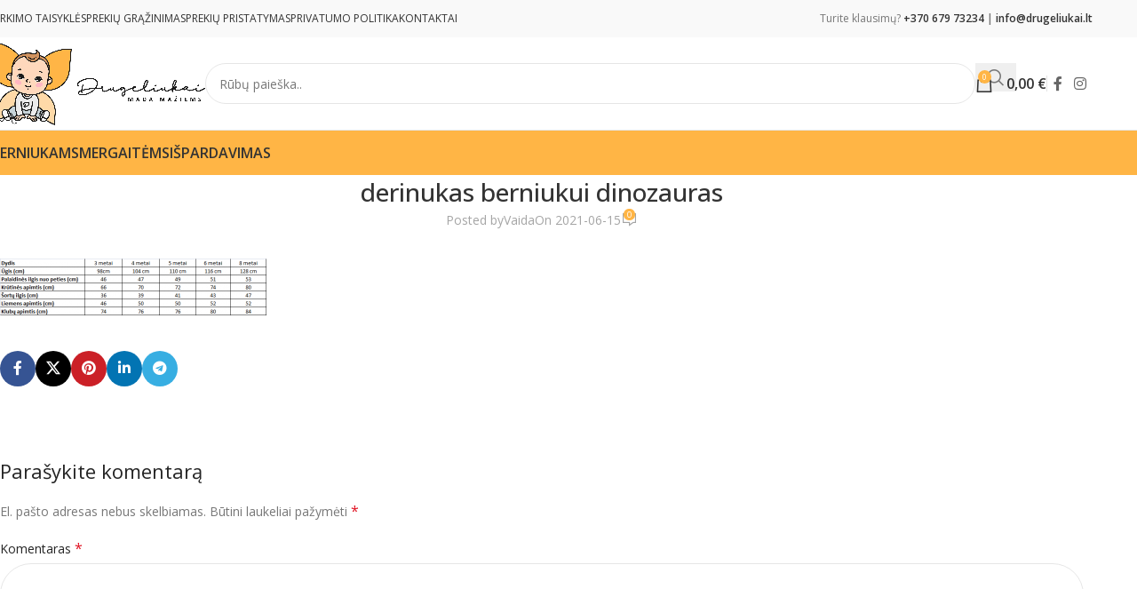

--- FILE ---
content_type: text/html; charset=UTF-8
request_url: https://drugeliukai.lt/?attachment_id=3009
body_size: 19137
content:
<!DOCTYPE html>
<html dir="ltr" lang="lt-LT" prefix="og: https://ogp.me/ns#">
<head>
	<meta charset="UTF-8">
	<link rel="profile" href="https://gmpg.org/xfn/11">
	<link rel="pingback" href="https://drugeliukai.lt/xmlrpc.php">

	<title>derinukas berniukui dinozauras | drugeliukai.lt</title>
	<style>img:is([sizes="auto" i], [sizes^="auto," i]) { contain-intrinsic-size: 3000px 1500px }</style>
	
		<!-- All in One SEO 4.9.3 - aioseo.com -->
	<meta name="robots" content="max-image-preview:large" />
	<meta name="author" content="Vaida"/>
	<link rel="canonical" href="https://drugeliukai.lt/?attachment_id=3009" />
	<meta name="generator" content="All in One SEO (AIOSEO) 4.9.3" />
		<meta property="og:locale" content="lt_LT" />
		<meta property="og:site_name" content="drugeliukai.lt | vaikiškų rūbų parduotuvė internete" />
		<meta property="og:type" content="article" />
		<meta property="og:title" content="derinukas berniukui dinozauras | drugeliukai.lt" />
		<meta property="og:url" content="https://drugeliukai.lt/?attachment_id=3009" />
		<meta property="article:published_time" content="2021-06-15T09:15:06+00:00" />
		<meta property="article:modified_time" content="2021-06-15T09:15:06+00:00" />
		<meta name="twitter:card" content="summary" />
		<meta name="twitter:title" content="derinukas berniukui dinozauras | drugeliukai.lt" />
		<script type="application/ld+json" class="aioseo-schema">
			{"@context":"https:\/\/schema.org","@graph":[{"@type":"BreadcrumbList","@id":"https:\/\/drugeliukai.lt\/?attachment_id=3009#breadcrumblist","itemListElement":[{"@type":"ListItem","@id":"https:\/\/drugeliukai.lt#listItem","position":1,"name":"Home","item":"https:\/\/drugeliukai.lt","nextItem":{"@type":"ListItem","@id":"https:\/\/drugeliukai.lt\/?attachment_id=3009#listItem","name":"derinukas berniukui dinozauras"}},{"@type":"ListItem","@id":"https:\/\/drugeliukai.lt\/?attachment_id=3009#listItem","position":2,"name":"derinukas berniukui dinozauras","previousItem":{"@type":"ListItem","@id":"https:\/\/drugeliukai.lt#listItem","name":"Home"}}]},{"@type":"ItemPage","@id":"https:\/\/drugeliukai.lt\/?attachment_id=3009#itempage","url":"https:\/\/drugeliukai.lt\/?attachment_id=3009","name":"derinukas berniukui dinozauras | drugeliukai.lt","inLanguage":"lt-LT","isPartOf":{"@id":"https:\/\/drugeliukai.lt\/#website"},"breadcrumb":{"@id":"https:\/\/drugeliukai.lt\/?attachment_id=3009#breadcrumblist"},"author":{"@id":"https:\/\/drugeliukai.lt\/author\/vaidaadmins\/#author"},"creator":{"@id":"https:\/\/drugeliukai.lt\/author\/vaidaadmins\/#author"},"datePublished":"2021-06-15T12:15:06+03:00","dateModified":"2021-06-15T12:15:06+03:00"},{"@type":"Organization","@id":"https:\/\/drugeliukai.lt\/#organization","name":"drugeliukai.lt","description":"vaiki\u0161k\u0173 r\u016bb\u0173 parduotuv\u0117 internete","url":"https:\/\/drugeliukai.lt\/","logo":{"@type":"ImageObject","url":"https:\/\/drugeliukai.lt\/wp-content\/uploads\/2020\/09\/logo.png","@id":"https:\/\/drugeliukai.lt\/?attachment_id=3009\/#organizationLogo","width":2048,"height":1490},"image":{"@id":"https:\/\/drugeliukai.lt\/?attachment_id=3009\/#organizationLogo"}},{"@type":"Person","@id":"https:\/\/drugeliukai.lt\/author\/vaidaadmins\/#author","url":"https:\/\/drugeliukai.lt\/author\/vaidaadmins\/","name":"Vaida"},{"@type":"WebSite","@id":"https:\/\/drugeliukai.lt\/#website","url":"https:\/\/drugeliukai.lt\/","name":"drugeliukai.lt","description":"vaiki\u0161k\u0173 r\u016bb\u0173 parduotuv\u0117 internete","inLanguage":"lt-LT","publisher":{"@id":"https:\/\/drugeliukai.lt\/#organization"}}]}
		</script>
		<!-- All in One SEO -->

<script id="cookie-law-info-gcm-var-js">
var _ckyGcm = {"status":true,"default_settings":[{"analytics":"granted","advertisement":"denied","functional":"granted","necessary":"granted","ad_user_data":"denied","ad_personalization":"denied","regions":"All"}],"wait_for_update":2000,"url_passthrough":false,"ads_data_redaction":false}</script>
<script id="cookie-law-info-gcm-js" type="text/javascript" src="https://drugeliukai.lt/wp-content/plugins/cookie-law-info/lite/frontend/js/gcm.min.js"></script> <script id="cookieyes" type="text/javascript" src="https://cdn-cookieyes.com/client_data/3f250f05b8ee48351e313cdd/script.js"></script><link rel='dns-prefetch' href='//cdnjs.cloudflare.com' />
<link rel='dns-prefetch' href='//fonts.googleapis.com' />
<link rel="alternate" type="application/rss+xml" title="drugeliukai.lt &raquo; Įrašų RSS srautas" href="https://drugeliukai.lt/feed/" />
<link rel="alternate" type="application/rss+xml" title="drugeliukai.lt &raquo; Komentarų RSS srautas" href="https://drugeliukai.lt/comments/feed/" />
<link rel="alternate" type="application/rss+xml" title="drugeliukai.lt &raquo; Įrašo „derinukas berniukui dinozauras“ komentarų RSS srautas" href="https://drugeliukai.lt/?attachment_id=3009/feed/" />
<link rel='stylesheet' id='wp-block-library-css' href='https://drugeliukai.lt/wp-includes/css/dist/block-library/style.min.css?ver=6.8.3' type='text/css' media='all' />
<link rel='stylesheet' id='aioseo/css/src/vue/standalone/blocks/table-of-contents/global.scss-css' href='https://drugeliukai.lt/wp-content/plugins/all-in-one-seo-pack/dist/Lite/assets/css/table-of-contents/global.e90f6d47.css?ver=4.9.3' type='text/css' media='all' />
<link rel='stylesheet' id='jet-engine-frontend-css' href='https://drugeliukai.lt/wp-content/plugins/jet-engine/assets/css/frontend.css?ver=3.7.6' type='text/css' media='all' />
<style id='global-styles-inline-css' type='text/css'>
:root{--wp--preset--aspect-ratio--square: 1;--wp--preset--aspect-ratio--4-3: 4/3;--wp--preset--aspect-ratio--3-4: 3/4;--wp--preset--aspect-ratio--3-2: 3/2;--wp--preset--aspect-ratio--2-3: 2/3;--wp--preset--aspect-ratio--16-9: 16/9;--wp--preset--aspect-ratio--9-16: 9/16;--wp--preset--color--black: #000000;--wp--preset--color--cyan-bluish-gray: #abb8c3;--wp--preset--color--white: #ffffff;--wp--preset--color--pale-pink: #f78da7;--wp--preset--color--vivid-red: #cf2e2e;--wp--preset--color--luminous-vivid-orange: #ff6900;--wp--preset--color--luminous-vivid-amber: #fcb900;--wp--preset--color--light-green-cyan: #7bdcb5;--wp--preset--color--vivid-green-cyan: #00d084;--wp--preset--color--pale-cyan-blue: #8ed1fc;--wp--preset--color--vivid-cyan-blue: #0693e3;--wp--preset--color--vivid-purple: #9b51e0;--wp--preset--gradient--vivid-cyan-blue-to-vivid-purple: linear-gradient(135deg,rgba(6,147,227,1) 0%,rgb(155,81,224) 100%);--wp--preset--gradient--light-green-cyan-to-vivid-green-cyan: linear-gradient(135deg,rgb(122,220,180) 0%,rgb(0,208,130) 100%);--wp--preset--gradient--luminous-vivid-amber-to-luminous-vivid-orange: linear-gradient(135deg,rgba(252,185,0,1) 0%,rgba(255,105,0,1) 100%);--wp--preset--gradient--luminous-vivid-orange-to-vivid-red: linear-gradient(135deg,rgba(255,105,0,1) 0%,rgb(207,46,46) 100%);--wp--preset--gradient--very-light-gray-to-cyan-bluish-gray: linear-gradient(135deg,rgb(238,238,238) 0%,rgb(169,184,195) 100%);--wp--preset--gradient--cool-to-warm-spectrum: linear-gradient(135deg,rgb(74,234,220) 0%,rgb(151,120,209) 20%,rgb(207,42,186) 40%,rgb(238,44,130) 60%,rgb(251,105,98) 80%,rgb(254,248,76) 100%);--wp--preset--gradient--blush-light-purple: linear-gradient(135deg,rgb(255,206,236) 0%,rgb(152,150,240) 100%);--wp--preset--gradient--blush-bordeaux: linear-gradient(135deg,rgb(254,205,165) 0%,rgb(254,45,45) 50%,rgb(107,0,62) 100%);--wp--preset--gradient--luminous-dusk: linear-gradient(135deg,rgb(255,203,112) 0%,rgb(199,81,192) 50%,rgb(65,88,208) 100%);--wp--preset--gradient--pale-ocean: linear-gradient(135deg,rgb(255,245,203) 0%,rgb(182,227,212) 50%,rgb(51,167,181) 100%);--wp--preset--gradient--electric-grass: linear-gradient(135deg,rgb(202,248,128) 0%,rgb(113,206,126) 100%);--wp--preset--gradient--midnight: linear-gradient(135deg,rgb(2,3,129) 0%,rgb(40,116,252) 100%);--wp--preset--font-size--small: 13px;--wp--preset--font-size--medium: 20px;--wp--preset--font-size--large: 36px;--wp--preset--font-size--x-large: 42px;--wp--preset--spacing--20: 0.44rem;--wp--preset--spacing--30: 0.67rem;--wp--preset--spacing--40: 1rem;--wp--preset--spacing--50: 1.5rem;--wp--preset--spacing--60: 2.25rem;--wp--preset--spacing--70: 3.38rem;--wp--preset--spacing--80: 5.06rem;--wp--preset--shadow--natural: 6px 6px 9px rgba(0, 0, 0, 0.2);--wp--preset--shadow--deep: 12px 12px 50px rgba(0, 0, 0, 0.4);--wp--preset--shadow--sharp: 6px 6px 0px rgba(0, 0, 0, 0.2);--wp--preset--shadow--outlined: 6px 6px 0px -3px rgba(255, 255, 255, 1), 6px 6px rgba(0, 0, 0, 1);--wp--preset--shadow--crisp: 6px 6px 0px rgba(0, 0, 0, 1);}:where(body) { margin: 0; }.wp-site-blocks > .alignleft { float: left; margin-right: 2em; }.wp-site-blocks > .alignright { float: right; margin-left: 2em; }.wp-site-blocks > .aligncenter { justify-content: center; margin-left: auto; margin-right: auto; }:where(.is-layout-flex){gap: 0.5em;}:where(.is-layout-grid){gap: 0.5em;}.is-layout-flow > .alignleft{float: left;margin-inline-start: 0;margin-inline-end: 2em;}.is-layout-flow > .alignright{float: right;margin-inline-start: 2em;margin-inline-end: 0;}.is-layout-flow > .aligncenter{margin-left: auto !important;margin-right: auto !important;}.is-layout-constrained > .alignleft{float: left;margin-inline-start: 0;margin-inline-end: 2em;}.is-layout-constrained > .alignright{float: right;margin-inline-start: 2em;margin-inline-end: 0;}.is-layout-constrained > .aligncenter{margin-left: auto !important;margin-right: auto !important;}.is-layout-constrained > :where(:not(.alignleft):not(.alignright):not(.alignfull)){margin-left: auto !important;margin-right: auto !important;}body .is-layout-flex{display: flex;}.is-layout-flex{flex-wrap: wrap;align-items: center;}.is-layout-flex > :is(*, div){margin: 0;}body .is-layout-grid{display: grid;}.is-layout-grid > :is(*, div){margin: 0;}body{padding-top: 0px;padding-right: 0px;padding-bottom: 0px;padding-left: 0px;}a:where(:not(.wp-element-button)){text-decoration: none;}:root :where(.wp-element-button, .wp-block-button__link){background-color: #32373c;border-width: 0;color: #fff;font-family: inherit;font-size: inherit;line-height: inherit;padding: calc(0.667em + 2px) calc(1.333em + 2px);text-decoration: none;}.has-black-color{color: var(--wp--preset--color--black) !important;}.has-cyan-bluish-gray-color{color: var(--wp--preset--color--cyan-bluish-gray) !important;}.has-white-color{color: var(--wp--preset--color--white) !important;}.has-pale-pink-color{color: var(--wp--preset--color--pale-pink) !important;}.has-vivid-red-color{color: var(--wp--preset--color--vivid-red) !important;}.has-luminous-vivid-orange-color{color: var(--wp--preset--color--luminous-vivid-orange) !important;}.has-luminous-vivid-amber-color{color: var(--wp--preset--color--luminous-vivid-amber) !important;}.has-light-green-cyan-color{color: var(--wp--preset--color--light-green-cyan) !important;}.has-vivid-green-cyan-color{color: var(--wp--preset--color--vivid-green-cyan) !important;}.has-pale-cyan-blue-color{color: var(--wp--preset--color--pale-cyan-blue) !important;}.has-vivid-cyan-blue-color{color: var(--wp--preset--color--vivid-cyan-blue) !important;}.has-vivid-purple-color{color: var(--wp--preset--color--vivid-purple) !important;}.has-black-background-color{background-color: var(--wp--preset--color--black) !important;}.has-cyan-bluish-gray-background-color{background-color: var(--wp--preset--color--cyan-bluish-gray) !important;}.has-white-background-color{background-color: var(--wp--preset--color--white) !important;}.has-pale-pink-background-color{background-color: var(--wp--preset--color--pale-pink) !important;}.has-vivid-red-background-color{background-color: var(--wp--preset--color--vivid-red) !important;}.has-luminous-vivid-orange-background-color{background-color: var(--wp--preset--color--luminous-vivid-orange) !important;}.has-luminous-vivid-amber-background-color{background-color: var(--wp--preset--color--luminous-vivid-amber) !important;}.has-light-green-cyan-background-color{background-color: var(--wp--preset--color--light-green-cyan) !important;}.has-vivid-green-cyan-background-color{background-color: var(--wp--preset--color--vivid-green-cyan) !important;}.has-pale-cyan-blue-background-color{background-color: var(--wp--preset--color--pale-cyan-blue) !important;}.has-vivid-cyan-blue-background-color{background-color: var(--wp--preset--color--vivid-cyan-blue) !important;}.has-vivid-purple-background-color{background-color: var(--wp--preset--color--vivid-purple) !important;}.has-black-border-color{border-color: var(--wp--preset--color--black) !important;}.has-cyan-bluish-gray-border-color{border-color: var(--wp--preset--color--cyan-bluish-gray) !important;}.has-white-border-color{border-color: var(--wp--preset--color--white) !important;}.has-pale-pink-border-color{border-color: var(--wp--preset--color--pale-pink) !important;}.has-vivid-red-border-color{border-color: var(--wp--preset--color--vivid-red) !important;}.has-luminous-vivid-orange-border-color{border-color: var(--wp--preset--color--luminous-vivid-orange) !important;}.has-luminous-vivid-amber-border-color{border-color: var(--wp--preset--color--luminous-vivid-amber) !important;}.has-light-green-cyan-border-color{border-color: var(--wp--preset--color--light-green-cyan) !important;}.has-vivid-green-cyan-border-color{border-color: var(--wp--preset--color--vivid-green-cyan) !important;}.has-pale-cyan-blue-border-color{border-color: var(--wp--preset--color--pale-cyan-blue) !important;}.has-vivid-cyan-blue-border-color{border-color: var(--wp--preset--color--vivid-cyan-blue) !important;}.has-vivid-purple-border-color{border-color: var(--wp--preset--color--vivid-purple) !important;}.has-vivid-cyan-blue-to-vivid-purple-gradient-background{background: var(--wp--preset--gradient--vivid-cyan-blue-to-vivid-purple) !important;}.has-light-green-cyan-to-vivid-green-cyan-gradient-background{background: var(--wp--preset--gradient--light-green-cyan-to-vivid-green-cyan) !important;}.has-luminous-vivid-amber-to-luminous-vivid-orange-gradient-background{background: var(--wp--preset--gradient--luminous-vivid-amber-to-luminous-vivid-orange) !important;}.has-luminous-vivid-orange-to-vivid-red-gradient-background{background: var(--wp--preset--gradient--luminous-vivid-orange-to-vivid-red) !important;}.has-very-light-gray-to-cyan-bluish-gray-gradient-background{background: var(--wp--preset--gradient--very-light-gray-to-cyan-bluish-gray) !important;}.has-cool-to-warm-spectrum-gradient-background{background: var(--wp--preset--gradient--cool-to-warm-spectrum) !important;}.has-blush-light-purple-gradient-background{background: var(--wp--preset--gradient--blush-light-purple) !important;}.has-blush-bordeaux-gradient-background{background: var(--wp--preset--gradient--blush-bordeaux) !important;}.has-luminous-dusk-gradient-background{background: var(--wp--preset--gradient--luminous-dusk) !important;}.has-pale-ocean-gradient-background{background: var(--wp--preset--gradient--pale-ocean) !important;}.has-electric-grass-gradient-background{background: var(--wp--preset--gradient--electric-grass) !important;}.has-midnight-gradient-background{background: var(--wp--preset--gradient--midnight) !important;}.has-small-font-size{font-size: var(--wp--preset--font-size--small) !important;}.has-medium-font-size{font-size: var(--wp--preset--font-size--medium) !important;}.has-large-font-size{font-size: var(--wp--preset--font-size--large) !important;}.has-x-large-font-size{font-size: var(--wp--preset--font-size--x-large) !important;}
:where(.wp-block-post-template.is-layout-flex){gap: 1.25em;}:where(.wp-block-post-template.is-layout-grid){gap: 1.25em;}
:where(.wp-block-columns.is-layout-flex){gap: 2em;}:where(.wp-block-columns.is-layout-grid){gap: 2em;}
:root :where(.wp-block-pullquote){font-size: 1.5em;line-height: 1.6;}
</style>
<link rel='stylesheet' id='wpa-css-css' href='https://drugeliukai.lt/wp-content/plugins/honeypot/includes/css/wpa.css?ver=2.3.03' type='text/css' media='all' />
<style id='woocommerce-inline-inline-css' type='text/css'>
.woocommerce form .form-row .required { visibility: visible; }
</style>
<link rel='stylesheet' id='select2css-css' href='//cdnjs.cloudflare.com/ajax/libs/select2/4.0.7/css/select2.css?ver=1.0' type='text/css' media='all' />
<link rel='stylesheet' id='elementor-icons-css' href='https://drugeliukai.lt/wp-content/plugins/elementor/assets/lib/eicons/css/elementor-icons.min.css?ver=5.45.0' type='text/css' media='all' />
<link rel='stylesheet' id='elementor-frontend-css' href='https://drugeliukai.lt/wp-content/plugins/elementor/assets/css/frontend.min.css?ver=3.34.1' type='text/css' media='all' />
<style id='elementor-frontend-inline-css' type='text/css'>
.elementor-kit-4119{--e-global-color-primary:#6EC1E4;--e-global-color-secondary:#54595F;--e-global-color-text:#7A7A7A;--e-global-color-accent:#61CE70;--e-global-typography-primary-font-family:"Roboto";--e-global-typography-primary-font-weight:600;--e-global-typography-secondary-font-family:"Roboto Slab";--e-global-typography-secondary-font-weight:400;--e-global-typography-text-font-family:"Roboto";--e-global-typography-text-font-weight:400;--e-global-typography-accent-font-family:"Roboto";--e-global-typography-accent-font-weight:500;}.elementor-kit-4119 e-page-transition{background-color:#FFBC7D;}.elementor-section.elementor-section-boxed > .elementor-container{max-width:1140px;}.e-con{--container-max-width:1140px;}.elementor-widget:not(:last-child){margin-block-end:20px;}.elementor-element{--widgets-spacing:20px 20px;--widgets-spacing-row:20px;--widgets-spacing-column:20px;}{}h1.entry-title{display:var(--page-title-display);}@media(max-width:1024px){.elementor-section.elementor-section-boxed > .elementor-container{max-width:1024px;}.e-con{--container-max-width:1024px;}}@media(max-width:767px){.elementor-section.elementor-section-boxed > .elementor-container{max-width:767px;}.e-con{--container-max-width:767px;}}
</style>
<link rel='stylesheet' id='wd-style-base-css' href='https://drugeliukai.lt/wp-content/themes/woodmart/css/parts/base.min.css?ver=8.2.7' type='text/css' media='all' />
<link rel='stylesheet' id='wd-helpers-wpb-elem-css' href='https://drugeliukai.lt/wp-content/themes/woodmart/css/parts/helpers-wpb-elem.min.css?ver=8.2.7' type='text/css' media='all' />
<link rel='stylesheet' id='wd-lazy-loading-css' href='https://drugeliukai.lt/wp-content/themes/woodmart/css/parts/opt-lazy-load.min.css?ver=8.2.7' type='text/css' media='all' />
<link rel='stylesheet' id='wd-elementor-base-css' href='https://drugeliukai.lt/wp-content/themes/woodmart/css/parts/int-elem-base.min.css?ver=8.2.7' type='text/css' media='all' />
<link rel='stylesheet' id='wd-elementor-pro-base-css' href='https://drugeliukai.lt/wp-content/themes/woodmart/css/parts/int-elementor-pro.min.css?ver=8.2.7' type='text/css' media='all' />
<link rel='stylesheet' id='wd-notices-fixed-css' href='https://drugeliukai.lt/wp-content/themes/woodmart/css/parts/woo-opt-sticky-notices-old.min.css?ver=8.2.7' type='text/css' media='all' />
<link rel='stylesheet' id='wd-woocommerce-base-css' href='https://drugeliukai.lt/wp-content/themes/woodmart/css/parts/woocommerce-base.min.css?ver=8.2.7' type='text/css' media='all' />
<link rel='stylesheet' id='wd-mod-star-rating-css' href='https://drugeliukai.lt/wp-content/themes/woodmart/css/parts/mod-star-rating.min.css?ver=8.2.7' type='text/css' media='all' />
<link rel='stylesheet' id='wd-woocommerce-block-notices-css' href='https://drugeliukai.lt/wp-content/themes/woodmart/css/parts/woo-mod-block-notices.min.css?ver=8.2.7' type='text/css' media='all' />
<link rel='stylesheet' id='wd-woo-opt-hide-larger-price-css' href='https://drugeliukai.lt/wp-content/themes/woodmart/css/parts/woo-opt-hide-larger-price.min.css?ver=8.2.7' type='text/css' media='all' />
<link rel='stylesheet' id='wd-wp-blocks-css' href='https://drugeliukai.lt/wp-content/themes/woodmart/css/parts/wp-blocks.min.css?ver=8.2.7' type='text/css' media='all' />
<link rel='stylesheet' id='wd-header-base-css' href='https://drugeliukai.lt/wp-content/themes/woodmart/css/parts/header-base.min.css?ver=8.2.7' type='text/css' media='all' />
<link rel='stylesheet' id='wd-mod-tools-css' href='https://drugeliukai.lt/wp-content/themes/woodmart/css/parts/mod-tools.min.css?ver=8.2.7' type='text/css' media='all' />
<link rel='stylesheet' id='wd-header-elements-base-css' href='https://drugeliukai.lt/wp-content/themes/woodmart/css/parts/header-el-base.min.css?ver=8.2.7' type='text/css' media='all' />
<link rel='stylesheet' id='wd-social-icons-css' href='https://drugeliukai.lt/wp-content/themes/woodmart/css/parts/el-social-icons.min.css?ver=8.2.7' type='text/css' media='all' />
<link rel='stylesheet' id='wd-header-search-css' href='https://drugeliukai.lt/wp-content/themes/woodmart/css/parts/header-el-search.min.css?ver=8.2.7' type='text/css' media='all' />
<link rel='stylesheet' id='wd-header-search-form-css' href='https://drugeliukai.lt/wp-content/themes/woodmart/css/parts/header-el-search-form.min.css?ver=8.2.7' type='text/css' media='all' />
<link rel='stylesheet' id='wd-wd-search-form-css' href='https://drugeliukai.lt/wp-content/themes/woodmart/css/parts/wd-search-form.min.css?ver=8.2.7' type='text/css' media='all' />
<link rel='stylesheet' id='wd-wd-search-results-css' href='https://drugeliukai.lt/wp-content/themes/woodmart/css/parts/wd-search-results.min.css?ver=8.2.7' type='text/css' media='all' />
<link rel='stylesheet' id='wd-wd-search-dropdown-css' href='https://drugeliukai.lt/wp-content/themes/woodmart/css/parts/wd-search-dropdown.min.css?ver=8.2.7' type='text/css' media='all' />
<link rel='stylesheet' id='wd-header-cart-side-css' href='https://drugeliukai.lt/wp-content/themes/woodmart/css/parts/header-el-cart-side.min.css?ver=8.2.7' type='text/css' media='all' />
<link rel='stylesheet' id='wd-header-cart-css' href='https://drugeliukai.lt/wp-content/themes/woodmart/css/parts/header-el-cart.min.css?ver=8.2.7' type='text/css' media='all' />
<link rel='stylesheet' id='wd-widget-shopping-cart-css' href='https://drugeliukai.lt/wp-content/themes/woodmart/css/parts/woo-widget-shopping-cart.min.css?ver=8.2.7' type='text/css' media='all' />
<link rel='stylesheet' id='wd-widget-product-list-css' href='https://drugeliukai.lt/wp-content/themes/woodmart/css/parts/woo-widget-product-list.min.css?ver=8.2.7' type='text/css' media='all' />
<link rel='stylesheet' id='wd-header-mobile-nav-dropdown-css' href='https://drugeliukai.lt/wp-content/themes/woodmart/css/parts/header-el-mobile-nav-dropdown.min.css?ver=8.2.7' type='text/css' media='all' />
<link rel='stylesheet' id='wd-page-title-css' href='https://drugeliukai.lt/wp-content/themes/woodmart/css/parts/page-title.min.css?ver=8.2.7' type='text/css' media='all' />
<link rel='stylesheet' id='wd-post-types-mod-predefined-css' href='https://drugeliukai.lt/wp-content/themes/woodmart/css/parts/post-types-mod-predefined.min.css?ver=8.2.7' type='text/css' media='all' />
<link rel='stylesheet' id='wd-post-types-mod-categories-style-bg-css' href='https://drugeliukai.lt/wp-content/themes/woodmart/css/parts/post-types-mod-categories-style-bg.min.css?ver=8.2.7' type='text/css' media='all' />
<link rel='stylesheet' id='wd-blog-single-predefined-css' href='https://drugeliukai.lt/wp-content/themes/woodmart/css/parts/blog-single-predefined.min.css?ver=8.2.7' type='text/css' media='all' />
<link rel='stylesheet' id='wd-blog-mod-author-css' href='https://drugeliukai.lt/wp-content/themes/woodmart/css/parts/blog-mod-author.min.css?ver=8.2.7' type='text/css' media='all' />
<link rel='stylesheet' id='wd-blog-mod-comments-button-css' href='https://drugeliukai.lt/wp-content/themes/woodmart/css/parts/blog-mod-comments-button.min.css?ver=8.2.7' type='text/css' media='all' />
<link rel='stylesheet' id='wd-social-icons-styles-css' href='https://drugeliukai.lt/wp-content/themes/woodmart/css/parts/el-social-styles.min.css?ver=8.2.7' type='text/css' media='all' />
<link rel='stylesheet' id='wd-post-types-el-page-navigation-css' href='https://drugeliukai.lt/wp-content/themes/woodmart/css/parts/post-types-el-page-navigation.min.css?ver=8.2.7' type='text/css' media='all' />
<link rel='stylesheet' id='wd-blog-loop-base-css' href='https://drugeliukai.lt/wp-content/themes/woodmart/css/parts/blog-loop-base.min.css?ver=8.2.7' type='text/css' media='all' />
<link rel='stylesheet' id='wd-blog-loop-design-masonry-css' href='https://drugeliukai.lt/wp-content/themes/woodmart/css/parts/blog-loop-design-masonry.min.css?ver=8.2.7' type='text/css' media='all' />
<link rel='stylesheet' id='wd-woo-opt-title-limit-css' href='https://drugeliukai.lt/wp-content/themes/woodmart/css/parts/woo-opt-title-limit.min.css?ver=8.2.7' type='text/css' media='all' />
<link rel='stylesheet' id='wd-swiper-css' href='https://drugeliukai.lt/wp-content/themes/woodmart/css/parts/lib-swiper.min.css?ver=8.2.7' type='text/css' media='all' />
<link rel='stylesheet' id='wd-post-types-mod-comments-css' href='https://drugeliukai.lt/wp-content/themes/woodmart/css/parts/post-types-mod-comments.min.css?ver=8.2.7' type='text/css' media='all' />
<link rel='stylesheet' id='wd-footer-base-css' href='https://drugeliukai.lt/wp-content/themes/woodmart/css/parts/footer-base.min.css?ver=8.2.7' type='text/css' media='all' />
<link rel='stylesheet' id='wd-widget-nav-css' href='https://drugeliukai.lt/wp-content/themes/woodmart/css/parts/widget-nav.min.css?ver=8.2.7' type='text/css' media='all' />
<link rel='stylesheet' id='wd-scroll-top-css' href='https://drugeliukai.lt/wp-content/themes/woodmart/css/parts/opt-scrolltotop.min.css?ver=8.2.7' type='text/css' media='all' />
<link rel='stylesheet' id='xts-style-theme_settings_default-css' href='https://drugeliukai.lt/wp-content/uploads/2025/10/xts-theme_settings_default-1759820352.css?ver=8.2.7' type='text/css' media='all' />
<link rel='stylesheet' id='xts-google-fonts-css' href='https://fonts.googleapis.com/css?family=Open+Sans%3A400%2C600%2C500%7CLato%3A400%2C700&#038;display=swap&#038;ver=8.2.7' type='text/css' media='all' />
<link rel='stylesheet' id='elementor-gf-local-roboto-css' href='https://drugeliukai.lt/wp-content/uploads/elementor/google-fonts/css/roboto.css?ver=1742256864' type='text/css' media='all' />
<link rel='stylesheet' id='elementor-gf-local-robotoslab-css' href='https://drugeliukai.lt/wp-content/uploads/elementor/google-fonts/css/robotoslab.css?ver=1742256877' type='text/css' media='all' />
<script type="text/javascript" src="https://drugeliukai.lt/wp-includes/js/jquery/jquery.min.js?ver=3.7.1" id="jquery-core-js"></script>
<script type="text/javascript" src="https://drugeliukai.lt/wp-includes/js/jquery/jquery-migrate.min.js?ver=3.4.1" id="jquery-migrate-js"></script>
<script type="text/javascript" src="https://drugeliukai.lt/wp-content/plugins/woocommerce/assets/js/jquery-blockui/jquery.blockUI.min.js?ver=2.7.0-wc.10.4.3" id="wc-jquery-blockui-js" defer="defer" data-wp-strategy="defer"></script>
<script type="text/javascript" id="wc-add-to-cart-js-extra">
/* <![CDATA[ */
var wc_add_to_cart_params = {"ajax_url":"\/wp-admin\/admin-ajax.php","wc_ajax_url":"\/?wc-ajax=%%endpoint%%","i18n_view_cart":"Krep\u0161elis","cart_url":"https:\/\/drugeliukai.lt\/krepselis\/","is_cart":"","cart_redirect_after_add":"no"};
/* ]]> */
</script>
<script type="text/javascript" src="https://drugeliukai.lt/wp-content/plugins/woocommerce/assets/js/frontend/add-to-cart.min.js?ver=10.4.3" id="wc-add-to-cart-js" defer="defer" data-wp-strategy="defer"></script>
<script type="text/javascript" src="https://drugeliukai.lt/wp-content/plugins/woocommerce/assets/js/js-cookie/js.cookie.min.js?ver=2.1.4-wc.10.4.3" id="wc-js-cookie-js" defer="defer" data-wp-strategy="defer"></script>
<script type="text/javascript" id="woocommerce-js-extra">
/* <![CDATA[ */
var woocommerce_params = {"ajax_url":"\/wp-admin\/admin-ajax.php","wc_ajax_url":"\/?wc-ajax=%%endpoint%%","i18n_password_show":"Rodyti slapta\u017eod\u012f","i18n_password_hide":"Sl\u0117pti slapta\u017eod\u012f"};
/* ]]> */
</script>
<script type="text/javascript" src="https://drugeliukai.lt/wp-content/plugins/woocommerce/assets/js/frontend/woocommerce.min.js?ver=10.4.3" id="woocommerce-js" defer="defer" data-wp-strategy="defer"></script>
<script type="text/javascript" src="https://drugeliukai.lt/wp-content/plugins/woocommerce/assets/js/select2/select2.full.min.js?ver=4.0.3-wc.10.4.3" id="wc-select2-js" defer="defer" data-wp-strategy="defer"></script>
<script type="text/javascript" src="https://drugeliukai.lt/wp-content/themes/woodmart/js/libs/device.min.js?ver=8.2.7" id="wd-device-library-js"></script>
<script type="text/javascript" src="https://drugeliukai.lt/wp-content/themes/woodmart/js/scripts/global/scrollBar.min.js?ver=8.2.7" id="wd-scrollbar-js"></script>
<link rel="https://api.w.org/" href="https://drugeliukai.lt/wp-json/" /><link rel="alternate" title="JSON" type="application/json" href="https://drugeliukai.lt/wp-json/wp/v2/media/3009" /><link rel="EditURI" type="application/rsd+xml" title="RSD" href="https://drugeliukai.lt/xmlrpc.php?rsd" />
<meta name="generator" content="WordPress 6.8.3" />
<meta name="generator" content="WooCommerce 10.4.3" />
<link rel='shortlink' href='https://drugeliukai.lt/?p=3009' />
<link rel="alternate" title="oEmbed (JSON)" type="application/json+oembed" href="https://drugeliukai.lt/wp-json/oembed/1.0/embed?url=https%3A%2F%2Fdrugeliukai.lt%2F%3Fattachment_id%3D3009" />
<link rel="alternate" title="oEmbed (XML)" type="text/xml+oembed" href="https://drugeliukai.lt/wp-json/oembed/1.0/embed?url=https%3A%2F%2Fdrugeliukai.lt%2F%3Fattachment_id%3D3009&#038;format=xml" />
<meta name="theme-color" content="#ffb545">					<meta name="viewport" content="width=device-width, initial-scale=1.0, maximum-scale=1.0, user-scalable=no">
										<noscript><style>.woocommerce-product-gallery{ opacity: 1 !important; }</style></noscript>
	<meta name="generator" content="Elementor 3.34.1; features: additional_custom_breakpoints; settings: css_print_method-internal, google_font-enabled, font_display-auto">
			<style>
				.e-con.e-parent:nth-of-type(n+4):not(.e-lazyloaded):not(.e-no-lazyload),
				.e-con.e-parent:nth-of-type(n+4):not(.e-lazyloaded):not(.e-no-lazyload) * {
					background-image: none !important;
				}
				@media screen and (max-height: 1024px) {
					.e-con.e-parent:nth-of-type(n+3):not(.e-lazyloaded):not(.e-no-lazyload),
					.e-con.e-parent:nth-of-type(n+3):not(.e-lazyloaded):not(.e-no-lazyload) * {
						background-image: none !important;
					}
				}
				@media screen and (max-height: 640px) {
					.e-con.e-parent:nth-of-type(n+2):not(.e-lazyloaded):not(.e-no-lazyload),
					.e-con.e-parent:nth-of-type(n+2):not(.e-lazyloaded):not(.e-no-lazyload) * {
						background-image: none !important;
					}
				}
			</style>
			<link rel="icon" href="https://drugeliukai.lt/wp-content/uploads/2020/09/cropped-logo-32x32.png" sizes="32x32" />
<link rel="icon" href="https://drugeliukai.lt/wp-content/uploads/2020/09/cropped-logo-192x192.png" sizes="192x192" />
<link rel="apple-touch-icon" href="https://drugeliukai.lt/wp-content/uploads/2020/09/cropped-logo-180x180.png" />
<meta name="msapplication-TileImage" content="https://drugeliukai.lt/wp-content/uploads/2020/09/cropped-logo-270x270.png" />
		<style type="text/css" id="wp-custom-css">
			@media (min-width: 1200px){
.col-xl-8 {
    -ms-flex: 0 0 66.666667%;
    flex: 0 0 58.666667%;
    max-width: 58.666667%;
	}}
@media (min-width: 1200px){
.col-xl-4 {
    -ms-flex: 0 0 33.333333%;
    flex: 0 0 41.333333%;
    max-width: 41.333333%;
	}}		</style>
		<style>
		
		</style>			<style id="wd-style-header_680819-css" data-type="wd-style-header_680819">
				:root{
	--wd-top-bar-h: 42px;
	--wd-top-bar-sm-h: .00001px;
	--wd-top-bar-sticky-h: .00001px;
	--wd-top-bar-brd-w: .00001px;

	--wd-header-general-h: 104px;
	--wd-header-general-sm-h: 60px;
	--wd-header-general-sticky-h: .00001px;
	--wd-header-general-brd-w: 1px;

	--wd-header-bottom-h: 50px;
	--wd-header-bottom-sm-h: .00001px;
	--wd-header-bottom-sticky-h: .00001px;
	--wd-header-bottom-brd-w: .00001px;

	--wd-header-clone-h: 100px;

	--wd-header-brd-w: calc(var(--wd-top-bar-brd-w) + var(--wd-header-general-brd-w) + var(--wd-header-bottom-brd-w));
	--wd-header-h: calc(var(--wd-top-bar-h) + var(--wd-header-general-h) + var(--wd-header-bottom-h) + var(--wd-header-brd-w));
	--wd-header-sticky-h: calc(var(--wd-top-bar-sticky-h) + var(--wd-header-general-sticky-h) + var(--wd-header-bottom-sticky-h) + var(--wd-header-clone-h) + var(--wd-header-brd-w));
	--wd-header-sm-h: calc(var(--wd-top-bar-sm-h) + var(--wd-header-general-sm-h) + var(--wd-header-bottom-sm-h) + var(--wd-header-brd-w));
}

.whb-top-bar .wd-dropdown {
	margin-top: 1px;
}

.whb-top-bar .wd-dropdown:after {
	height: 11px;
}




:root:has(.whb-general-header.whb-border-boxed) {
	--wd-header-general-brd-w: .00001px;
}

@media (max-width: 1024px) {
:root:has(.whb-general-header.whb-hidden-mobile) {
	--wd-header-general-brd-w: .00001px;
}
}


.whb-header-bottom .wd-dropdown {
	margin-top: 5px;
}

.whb-header-bottom .wd-dropdown:after {
	height: 15px;
}


.whb-clone.whb-sticked .wd-dropdown:not(.sub-sub-menu) {
	margin-top: 30px;
}

.whb-clone.whb-sticked .wd-dropdown:not(.sub-sub-menu):after {
	height: 40px;
}

		
.whb-top-bar {
	background-color: rgba(249, 249, 249, 1);
}

.whb-duljtjrl87kj7pmuut6b form.searchform {
	--wd-form-height: 46px;
}
.whb-general-header {
	border-color: rgba(129, 129, 129, 0.2);border-bottom-width: 1px;border-bottom-style: solid;
}

.whb-header-bottom {
	background-color: rgba(255, 181, 69, 1);
}
			</style>
			</head>

<body class="attachment wp-singular attachment-template-default single single-attachment postid-3009 attachmentid-3009 attachment-png wp-theme-woodmart theme-woodmart woocommerce-no-js wrapper-custom  categories-accordion-on woodmart-ajax-shop-on notifications-sticky hide-larger-price elementor-default elementor-kit-4119">
			<script type="text/javascript" id="wd-flicker-fix">// Flicker fix.</script>	
	
	<div class="wd-page-wrapper website-wrapper">
									<header class="whb-header whb-header_680819 whb-scroll-slide whb-sticky-clone">
					<div class="whb-main-header">
	
<div class="whb-row whb-top-bar whb-not-sticky-row whb-with-bg whb-without-border whb-color-dark whb-hidden-mobile whb-flex-flex-middle">
	<div class="container">
		<div class="whb-flex-row whb-top-bar-inner">
			<div class="whb-column whb-col-left whb-column5 whb-visible-lg">
	
<div class="wd-header-nav wd-header-secondary-nav whb-999pljvcuqpy046ardwt text-left" role="navigation" aria-label="Secondary navigation">
	<ul id="menu-info" class="menu wd-nav wd-nav-secondary wd-style-default wd-gap-s"><li id="menu-item-271" class="menu-item menu-item-type-post_type menu-item-object-page menu-item-271 item-level-0 menu-simple-dropdown wd-event-hover" ><a href="https://drugeliukai.lt/informacija-klientams/prekiu-pirkimo-taisykles/" class="woodmart-nav-link"><span class="nav-link-text">Pirkimo taisyklės</span></a></li>
<li id="menu-item-272" class="menu-item menu-item-type-post_type menu-item-object-page menu-item-272 item-level-0 menu-simple-dropdown wd-event-hover" ><a href="https://drugeliukai.lt/informacija-klientams/prekiu-grazinimas/" class="woodmart-nav-link"><span class="nav-link-text">Prekių grąžinimas</span></a></li>
<li id="menu-item-273" class="menu-item menu-item-type-post_type menu-item-object-page menu-item-273 item-level-0 menu-simple-dropdown wd-event-hover" ><a href="https://drugeliukai.lt/informacija-klientams/prekiu-pristatymas/" class="woodmart-nav-link"><span class="nav-link-text">Prekių pristatymas</span></a></li>
<li id="menu-item-313" class="menu-item menu-item-type-post_type menu-item-object-page menu-item-privacy-policy menu-item-313 item-level-0 menu-simple-dropdown wd-event-hover" ><a href="https://drugeliukai.lt/informacija-klientams/privatumo-politika/" class="woodmart-nav-link"><span class="nav-link-text">Privatumo politika</span></a></li>
<li id="menu-item-270" class="menu-item menu-item-type-post_type menu-item-object-page menu-item-270 item-level-0 menu-simple-dropdown wd-event-hover" ><a href="https://drugeliukai.lt/kontaktai/" class="woodmart-nav-link"><span class="nav-link-text">Kontaktai</span></a></li>
</ul></div>
</div>
<div class="whb-column whb-col-center whb-column6 whb-visible-lg whb-empty-column">
	</div>
<div class="whb-column whb-col-right whb-column7 whb-visible-lg">
	
<div class="wd-header-text reset-last-child whb-kgmg2aij3891g7j96710">Turite klausimų? <strong><a href="tel:+370 679 73234">+370 679 73234</a> | <a href="mailto:info@drugeliukai.lt">info@drugeliukai.lt</a></strong></div>
</div>
<div class="whb-column whb-col-mobile whb-column_mobile1 whb-hidden-lg">
				<div
						class=" wd-social-icons wd-style-default wd-size-small social-share wd-shape-circle  whb-nugd58vqvv5sdr3bc5dd color-scheme-light text-center">
				
				
									<a rel="noopener noreferrer nofollow" href="https://www.facebook.com/sharer/sharer.php?u=https://drugeliukai.lt/?attachment_id=3009" target="_blank" class=" wd-social-icon social-facebook" aria-label="Facebook social link">
						<span class="wd-icon"></span>
											</a>
				
									<a rel="noopener noreferrer nofollow" href="https://x.com/share?url=https://drugeliukai.lt/?attachment_id=3009" target="_blank" class=" wd-social-icon social-twitter" aria-label="X social link">
						<span class="wd-icon"></span>
											</a>
				
				
				
				
				
				
									<a rel="noopener noreferrer nofollow" href="https://pinterest.com/pin/create/button/?url=https://drugeliukai.lt/?attachment_id=3009&media=https://drugeliukai.lt/wp-content/uploads/2021/06/derinukas-berniukui-dinozauras.png&description=derinukas+berniukui+dinozauras" target="_blank" class=" wd-social-icon social-pinterest" aria-label="Pinterest social link">
						<span class="wd-icon"></span>
											</a>
				
				
									<a rel="noopener noreferrer nofollow" href="https://www.linkedin.com/shareArticle?mini=true&url=https://drugeliukai.lt/?attachment_id=3009" target="_blank" class=" wd-social-icon social-linkedin" aria-label="Linkedin social link">
						<span class="wd-icon"></span>
											</a>
				
				
				
				
				
				
				
				
				
				
				
				
				
				
				
									<a rel="noopener noreferrer nofollow" href="https://telegram.me/share/url?url=https://drugeliukai.lt/?attachment_id=3009" target="_blank" class=" wd-social-icon social-tg" aria-label="Telegram social link">
						<span class="wd-icon"></span>
											</a>
				
				
			</div>

		</div>
		</div>
	</div>
</div>

<div class="whb-row whb-general-header whb-not-sticky-row whb-without-bg whb-border-fullwidth whb-color-dark whb-flex-flex-middle">
	<div class="container">
		<div class="whb-flex-row whb-general-header-inner">
			<div class="whb-column whb-col-left whb-column8 whb-visible-lg">
	<div class="site-logo whb-250rtwdwz5p8e5b7tpw0 wd-switch-logo">
	<a href="https://drugeliukai.lt/" class="wd-logo wd-main-logo" rel="home" aria-label="Site logo">
		<img src="https://drugeliukai.lt/wp-content/uploads/2020/09/logoe.png" alt="drugeliukai.lt" style="max-width: 280px;" loading="lazy" />	</a>
					<a href="https://drugeliukai.lt/" class="wd-logo wd-sticky-logo" rel="home">
			<img src="https://drugeliukai.lt/wp-content/uploads/2020/09/logoe.png" alt="drugeliukai.lt" style="max-width: 150px;" />		</a>
	</div>
</div>
<div class="whb-column whb-col-center whb-column9 whb-visible-lg">
	<div class="wd-search-form  wd-header-search-form wd-display-form whb-duljtjrl87kj7pmuut6b">

<form role="search" method="get" class="searchform  wd-style-default woodmart-ajax-search" action="https://drugeliukai.lt/"  data-thumbnail="1" data-price="1" data-post_type="product" data-count="5" data-sku="1" data-symbols_count="3" data-include_cat_search="no" autocomplete="off">
	<input type="text" class="s" placeholder="Rūbų paieška.." value="" name="s" aria-label="Search" title="Rūbų paieška.." required/>
	<input type="hidden" name="post_type" value="product">

	<span class="wd-clear-search wd-hide"></span>

	
	<button type="submit" class="searchsubmit">
		<span>
			Search		</span>
			</button>
</form>

	<div class="wd-search-results-wrapper">
		<div class="wd-search-results wd-dropdown-results wd-dropdown wd-scroll">
			<div class="wd-scroll-content">
				
				
							</div>
		</div>
	</div>

</div>
</div>
<div class="whb-column whb-col-right whb-column10 whb-visible-lg">
	
<div class="wd-header-cart wd-tools-element wd-design-2 cart-widget-opener whb-5u866sftq6yga790jxf3">
	<a href="https://drugeliukai.lt/krepselis/" title="Krepšelis">
		
			<span class="wd-tools-icon wd-icon-alt">
															<span class="wd-cart-number wd-tools-count">0 <span>items</span></span>
									</span>
			<span class="wd-tools-text">
				
										<span class="wd-cart-subtotal"><span class="woocommerce-Price-amount amount"><bdi>0,00&nbsp;<span class="woocommerce-Price-currencySymbol">&euro;</span></bdi></span></span>
					</span>

			</a>
	</div>
<div class="wd-header-divider whb-divider-default whb-i7sezfiiudyr86ynyleu"></div>

<div class="wd-header-text reset-last-child whb-6i3rspxjc2xi767mnciz">			<div
						class=" wd-social-icons wd-style-default wd-size-default social-follow wd-shape-circle text-center">
				
				
									<a rel="noopener noreferrer nofollow" href="https://www.facebook.com/drugeliukai.lt" target="_blank" class=" wd-social-icon social-facebook" aria-label="Facebook social link">
						<span class="wd-icon"></span>
											</a>
				
				
				
				
									<a rel="noopener noreferrer nofollow" href="https://www.instagram.com/drugeliukai.lt/" target="_blank" class=" wd-social-icon social-instagram" aria-label="Instagram social link">
						<span class="wd-icon"></span>
											</a>
				
				
				
				
				
				
				
				
				
				
				
				
				
				
				
				
				
				
				
				
				
				
			</div>

		</div>
</div>
<div class="whb-column whb-mobile-left whb-column_mobile2 whb-hidden-lg">
	<div class="site-logo whb-g5z57bkgtznbk6v9pll5 wd-switch-logo">
	<a href="https://drugeliukai.lt/" class="wd-logo wd-main-logo" rel="home" aria-label="Site logo">
		<img src="https://drugeliukai.lt/wp-content/uploads/2020/09/logoe.png" alt="drugeliukai.lt" style="max-width: 180px;" loading="lazy" />	</a>
					<a href="https://drugeliukai.lt/" class="wd-logo wd-sticky-logo" rel="home">
			<img src="https://drugeliukai.lt/wp-content/uploads/2020/09/logoe.png" alt="drugeliukai.lt" style="max-width: 150px;" />		</a>
	</div>
</div>
<div class="whb-column whb-mobile-center whb-column_mobile3 whb-hidden-lg whb-empty-column">
	</div>
<div class="whb-column whb-mobile-right whb-column_mobile4 whb-hidden-lg">
	<div class="wd-tools-element wd-header-mobile-nav wd-style-text wd-design-1 whb-wn5z894j1g5n0yp3eeuz">
	<a href="#" rel="nofollow" aria-label="Open mobile menu">
		
		<span class="wd-tools-icon">
					</span>

		<span class="wd-tools-text">Meniu</span>

			</a>
</div>
<div class="wd-header-cart wd-tools-element wd-design-5 cart-widget-opener whb-u6cx6mzhiof1qeysah9h">
	<a href="https://drugeliukai.lt/krepselis/" title="Krepšelis">
		
			<span class="wd-tools-icon wd-icon-alt">
															<span class="wd-cart-number wd-tools-count">0 <span>items</span></span>
									</span>
			<span class="wd-tools-text">
				
										<span class="wd-cart-subtotal"><span class="woocommerce-Price-amount amount"><bdi>0,00&nbsp;<span class="woocommerce-Price-currencySymbol">&euro;</span></bdi></span></span>
					</span>

			</a>
	</div>
</div>
		</div>
	</div>
</div>

<div class="whb-row whb-header-bottom whb-not-sticky-row whb-with-bg whb-without-border whb-color-light whb-hidden-mobile whb-flex-flex-middle">
	<div class="container">
		<div class="whb-flex-row whb-header-bottom-inner">
			<div class="whb-column whb-col-left whb-column11 whb-visible-lg">
	<div class="wd-header-nav wd-header-main-nav text-left wd-design-1 whb-tiueim5f5uazw1f1dm8r" role="navigation" aria-label="Main navigation">
	<ul id="menu-prekiu-nav" class="menu wd-nav wd-nav-main wd-style-default wd-gap-s"><li id="menu-item-35" class="menu-item menu-item-type-taxonomy menu-item-object-product_cat menu-item-has-children menu-item-35 item-level-0 menu-simple-dropdown wd-event-hover" ><a href="https://drugeliukai.lt/produkto-kategorija/berniukams/" class="woodmart-nav-link"><span class="nav-link-text">Berniukams</span></a><div class="color-scheme-dark wd-design-default wd-dropdown-menu wd-dropdown"><div class="container wd-entry-content">
<ul class="wd-sub-menu color-scheme-dark">
	<li id="menu-item-896" class="menu-item menu-item-type-taxonomy menu-item-object-product_cat menu-item-896 item-level-1 wd-event-hover" ><a href="https://drugeliukai.lt/produkto-kategorija/berniukams/komplektukai-berniukams/" class="woodmart-nav-link">Komplektukai</a></li>
	<li id="menu-item-38" class="menu-item menu-item-type-taxonomy menu-item-object-product_cat menu-item-38 item-level-1 wd-event-hover" ><a href="https://drugeliukai.lt/produkto-kategorija/berniukams/kelnes-sortai/" class="woodmart-nav-link">Kelnės, šortai</a></li>
	<li id="menu-item-411" class="menu-item menu-item-type-taxonomy menu-item-object-product_cat menu-item-411 item-level-1 wd-event-hover" ><a href="https://drugeliukai.lt/produkto-kategorija/berniukams/kombinezonai/" class="woodmart-nav-link">Kombinezonai</a></li>
	<li id="menu-item-42" class="menu-item menu-item-type-taxonomy menu-item-object-product_cat menu-item-42 item-level-1 wd-event-hover" ><a href="https://drugeliukai.lt/produkto-kategorija/berniukams/palaidines-marskineliai-berniukams/" class="woodmart-nav-link">Palaidinės, marškinėliai</a></li>
	<li id="menu-item-41" class="menu-item menu-item-type-taxonomy menu-item-object-product_cat menu-item-41 item-level-1 wd-event-hover" ><a href="https://drugeliukai.lt/produkto-kategorija/berniukams/megztiniai-dzemperiai/" class="woodmart-nav-link">Megztiniai, džemperiai</a></li>
	<li id="menu-item-40" class="menu-item menu-item-type-taxonomy menu-item-object-product_cat menu-item-40 item-level-1 wd-event-hover" ><a href="https://drugeliukai.lt/produkto-kategorija/berniukams/kojines-pedkelnes-berniukams/" class="woodmart-nav-link">Kojinės, pėdkelnės</a></li>
	<li id="menu-item-2791" class="menu-item menu-item-type-taxonomy menu-item-object-product_cat menu-item-2791 item-level-1 wd-event-hover" ><a href="https://drugeliukai.lt/produkto-kategorija/berniukams/lauko-apranga/" class="woodmart-nav-link">Lauko apranga</a></li>
	<li id="menu-item-39" class="menu-item menu-item-type-taxonomy menu-item-object-product_cat menu-item-39 item-level-1 wd-event-hover" ><a href="https://drugeliukai.lt/produkto-kategorija/berniukams/kitos-prekes-berniukams/" class="woodmart-nav-link">Kitos prekės berniukams</a></li>
</ul>
</div>
</div>
</li>
<li id="menu-item-36" class="menu-item menu-item-type-taxonomy menu-item-object-product_cat menu-item-has-children menu-item-36 item-level-0 menu-simple-dropdown wd-event-hover" ><a href="https://drugeliukai.lt/produkto-kategorija/mergaitems/" class="woodmart-nav-link"><span class="nav-link-text">Mergaitėms</span></a><div class="color-scheme-dark wd-design-default wd-dropdown-menu wd-dropdown"><div class="container wd-entry-content">
<ul class="wd-sub-menu color-scheme-dark">
	<li id="menu-item-897" class="menu-item menu-item-type-taxonomy menu-item-object-product_cat menu-item-897 item-level-1 wd-event-hover" ><a href="https://drugeliukai.lt/produkto-kategorija/mergaitems/komplektukai-mergaitems/" class="woodmart-nav-link">Komplektukai</a></li>
	<li id="menu-item-43" class="menu-item menu-item-type-taxonomy menu-item-object-product_cat menu-item-43 item-level-1 wd-event-hover" ><a href="https://drugeliukai.lt/produkto-kategorija/mergaitems/kelnes-sortai-mergaitems/" class="woodmart-nav-link">Kelnės, šortai, sijonai</a></li>
	<li id="menu-item-1399" class="menu-item menu-item-type-taxonomy menu-item-object-product_cat menu-item-1399 item-level-1 wd-event-hover" ><a href="https://drugeliukai.lt/produkto-kategorija/mergaitems/kombinezonai-mergaitems/" class="woodmart-nav-link">Kombinezonai</a></li>
	<li id="menu-item-450" class="menu-item menu-item-type-taxonomy menu-item-object-product_cat menu-item-450 item-level-1 wd-event-hover" ><a href="https://drugeliukai.lt/produkto-kategorija/mergaitems/sukneles/" class="woodmart-nav-link">Suknelės, tunikos</a></li>
	<li id="menu-item-47" class="menu-item menu-item-type-taxonomy menu-item-object-product_cat menu-item-47 item-level-1 wd-event-hover" ><a href="https://drugeliukai.lt/produkto-kategorija/mergaitems/palaidines-marskineliai/" class="woodmart-nav-link">Palaidinės, marškinėliai</a></li>
	<li id="menu-item-46" class="menu-item menu-item-type-taxonomy menu-item-object-product_cat menu-item-46 item-level-1 wd-event-hover" ><a href="https://drugeliukai.lt/produkto-kategorija/mergaitems/megztiniai-dzemperiai-mergaitems/" class="woodmart-nav-link">Megztiniai, džemperiai</a></li>
	<li id="menu-item-45" class="menu-item menu-item-type-taxonomy menu-item-object-product_cat menu-item-45 item-level-1 wd-event-hover" ><a href="https://drugeliukai.lt/produkto-kategorija/mergaitems/kojines-pedkelnes/" class="woodmart-nav-link">Kojinės, pėdkelnės</a></li>
	<li id="menu-item-2792" class="menu-item menu-item-type-taxonomy menu-item-object-product_cat menu-item-2792 item-level-1 wd-event-hover" ><a href="https://drugeliukai.lt/produkto-kategorija/mergaitems/lauko-apranga-mergaitems/" class="woodmart-nav-link">Lauko apranga</a></li>
	<li id="menu-item-44" class="menu-item menu-item-type-taxonomy menu-item-object-product_cat menu-item-44 item-level-1 wd-event-hover" ><a href="https://drugeliukai.lt/produkto-kategorija/mergaitems/kitos-prekes-mergaitems/" class="woodmart-nav-link">Kitos prekės mergaitėms</a></li>
</ul>
</div>
</div>
</li>
<li id="menu-item-48" class="menu-item menu-item-type-taxonomy menu-item-object-product_cat menu-item-48 item-level-0 menu-simple-dropdown wd-event-hover" ><a href="https://drugeliukai.lt/produkto-kategorija/ispardavimas/" class="woodmart-nav-link"><span class="nav-link-text">Išpardavimas</span></a></li>
</ul></div>
</div>
<div class="whb-column whb-col-center whb-column12 whb-visible-lg whb-empty-column">
	</div>
<div class="whb-column whb-col-right whb-column13 whb-visible-lg whb-empty-column">
	</div>
<div class="whb-column whb-col-mobile whb-column_mobile5 whb-hidden-lg whb-empty-column">
	</div>
		</div>
	</div>
</div>
</div>
				</header>
			
								<div class="wd-page-content main-page-wrapper">
		
		
		<main id="main-content" class="wd-content-layout content-layout-wrapper container" role="main">
				<div class="wd-content-area site-content">
				
			
<article id="post-3009" class="post-single-page post-3009 attachment type-attachment status-inherit hentry">
	<header class="wd-single-post-header">
					
							<h1 class="wd-entities-title wd-post-title title">derinukas berniukui dinozauras</h1>
			
											<div class="wd-post-meta">
					<div class="wd-post-author wd-meta-author">
											<span>Posted by</span>
		
							
					<a href="https://drugeliukai.lt/author/vaidaadmins/" class="author" rel="author">Vaida</a>
									</div>

											<div class="wd-modified-date">
									<time class="updated" datetime="2021-06-15T12:15:06+03:00">
			2021-06-15		</time>
								</div>

						<div class="wd-post-date wd-style-default">
							<time class="published" datetime="2021-06-15T12:15:06+03:00">
								On 2021-06-15							</time>
						</div>
					
										<div class="wd-post-reply wd-style-1">
						<a href="https://drugeliukai.lt/?attachment_id=3009#respond"><span class="wd-replies-count">0</span></a>					</div>
									</div>
								</header>

			<div class="wd-entry-content">
			<p class="attachment"><a href='https://drugeliukai.lt/wp-content/uploads/2021/06/derinukas-berniukui-dinozauras.png'><img decoding="async" width="300" height="64" src="https://drugeliukai.lt/wp-content/themes/woodmart/images/lazy.svg" class="attachment-medium size-medium wd-lazy-fade" alt="" srcset="" sizes="(max-width: 300px) 100vw, 300px" data-src="https://drugeliukai.lt/wp-content/uploads/2021/06/derinukas-berniukui-dinozauras-300x64.png" data-srcset="https://drugeliukai.lt/wp-content/uploads/2021/06/derinukas-berniukui-dinozauras-300x64.png 300w, https://drugeliukai.lt/wp-content/uploads/2021/06/derinukas-berniukui-dinozauras-150x32.png 150w, https://drugeliukai.lt/wp-content/uploads/2021/06/derinukas-berniukui-dinozauras.png 664w" /></a></p>

					</div>
	
</article>




			
				<div class="wd-single-footer">
																			<div
						class=" wd-social-icons wd-style-colored wd-size-default social-share wd-shape-circle">
				
				
									<a rel="noopener noreferrer nofollow" href="https://www.facebook.com/sharer/sharer.php?u=https://drugeliukai.lt/?attachment_id=3009" target="_blank" class=" wd-social-icon social-facebook" aria-label="Facebook social link">
						<span class="wd-icon"></span>
											</a>
				
									<a rel="noopener noreferrer nofollow" href="https://x.com/share?url=https://drugeliukai.lt/?attachment_id=3009" target="_blank" class=" wd-social-icon social-twitter" aria-label="X social link">
						<span class="wd-icon"></span>
											</a>
				
				
				
				
				
				
									<a rel="noopener noreferrer nofollow" href="https://pinterest.com/pin/create/button/?url=https://drugeliukai.lt/?attachment_id=3009&media=https://drugeliukai.lt/wp-content/uploads/2021/06/derinukas-berniukui-dinozauras.png&description=derinukas+berniukui+dinozauras" target="_blank" class=" wd-social-icon social-pinterest" aria-label="Pinterest social link">
						<span class="wd-icon"></span>
											</a>
				
				
									<a rel="noopener noreferrer nofollow" href="https://www.linkedin.com/shareArticle?mini=true&url=https://drugeliukai.lt/?attachment_id=3009" target="_blank" class=" wd-social-icon social-linkedin" aria-label="Linkedin social link">
						<span class="wd-icon"></span>
											</a>
				
				
				
				
				
				
				
				
				
				
				
				
				
				
				
									<a rel="noopener noreferrer nofollow" href="https://telegram.me/share/url?url=https://drugeliukai.lt/?attachment_id=3009" target="_blank" class=" wd-social-icon social-tg" aria-label="Telegram social link">
						<span class="wd-icon"></span>
											</a>
				
				
			</div>

											</div>

						
					<div class="wd-page-nav wd-design-1">
									<div class="wd-page-nav-btn prev-btn">
											</div>

					
					<div class="wd-page-nav-btn next-btn">
											</div>
			</div>
		
			
			
<div id="comments" class="comments-area">
	
		<div id="respond" class="comment-respond">
		<h3 id="reply-title" class="comment-reply-title">Parašykite komentarą <small><a rel="nofollow" id="cancel-comment-reply-link" href="/?attachment_id=3009#respond" style="display:none;">Atšaukti atsakymą</a></small></h3><form action="https://drugeliukai.lt/wp-comments-post.php" method="post" id="commentform" class="comment-form"><p class="comment-notes"><span id="email-notes">El. pašto adresas nebus skelbiamas.</span> <span class="required-field-message">Būtini laukeliai pažymėti <span class="required">*</span></span></p><p class="comment-form-comment"><label for="comment">Komentaras <span class="required">*</span></label> <textarea id="comment" name="comment" cols="45" rows="8" maxlength="65525" required></textarea></p><p class="comment-form-author"><label for="author">Vardas <span class="required">*</span></label> <input id="author" name="author" type="text" value="" size="30" maxlength="245" autocomplete="name" required /></p>
<p class="comment-form-email"><label for="email">El. pašto adresas <span class="required">*</span></label> <input id="email" name="email" type="email" value="" size="30" maxlength="100" aria-describedby="email-notes" autocomplete="email" required /></p>
<p class="comment-form-url"><label for="url">Interneto puslapis</label> <input id="url" name="url" type="url" value="" size="30" maxlength="200" autocomplete="url" /></p>
<p class="comment-form-cookies-consent"><input id="wp-comment-cookies-consent" name="wp-comment-cookies-consent" type="checkbox" value="yes" /> <label for="wp-comment-cookies-consent">Noriu savo interneto naršyklėje išsaugoti vardą, el. pašto adresą ir interneto puslapį, kad jų nebereiktų įvesti iš naujo, kai kitą kartą vėl norėsiu parašyti komentarą.</label></p>
<p class="form-submit"><input name="submit" type="submit" id="submit" class="submit" value="Įrašyti komentarą" /> <input type='hidden' name='comment_post_ID' value='3009' id='comment_post_ID' />
<input type='hidden' name='comment_parent' id='comment_parent' value='0' />
</p></form>	</div><!-- #respond -->
	
</div>

		
</div>


			</main>
		
</div>
							<footer class="wd-footer footer-container color-scheme-dark">
																					<div class="container main-footer">
		<aside class="footer-sidebar widget-area wd-grid-g" style="--wd-col-lg:12;--wd-gap-lg:30px;--wd-gap-sm:20px;">
											<div class="footer-column footer-column-1 wd-grid-col" style="--wd-col-xs:12;--wd-col-md:4;--wd-col-lg:3;">
					<div id="text-5" class="wd-widget widget footer-widget  widget_text"><h5 class="widget-title">Susisiekite</h5>			<div class="textwidget"><p><strong><a href="tel:+370 679 73234">+370 679 73234</a> </strong></p>
<p><a href="mailto:info@drugeliukai.lt">info@drugeliukai.lt</a></p>
</div>
		</div>				</div>
											<div class="footer-column footer-column-2 wd-grid-col" style="--wd-col-xs:12;--wd-col-md:4;--wd-col-lg:3;">
					<div id="nav_menu-8" class="wd-widget widget footer-widget  widget_nav_menu"><h5 class="widget-title">Prekių kategorijos</h5><div class="menu-kategorijos-container"><ul id="menu-kategorijos" class="menu"><li id="menu-item-299" class="menu-item menu-item-type-taxonomy menu-item-object-product_cat menu-item-299"><a href="https://drugeliukai.lt/produkto-kategorija/berniukams/">Berniukams</a></li>
<li id="menu-item-302" class="menu-item menu-item-type-taxonomy menu-item-object-product_cat menu-item-302"><a href="https://drugeliukai.lt/produkto-kategorija/mergaitems/">Mergaitėms</a></li>
<li id="menu-item-301" class="menu-item menu-item-type-taxonomy menu-item-object-product_cat menu-item-301"><a href="https://drugeliukai.lt/produkto-kategorija/kitos-prekes/">Kitos prekės</a></li>
<li id="menu-item-303" class="menu-item menu-item-type-taxonomy menu-item-object-product_cat menu-item-303"><a href="https://drugeliukai.lt/produkto-kategorija/naujos-prekes/">Naujos prekės</a></li>
<li id="menu-item-300" class="menu-item menu-item-type-taxonomy menu-item-object-product_cat menu-item-300"><a href="https://drugeliukai.lt/produkto-kategorija/ispardavimas/">Išpardavimas</a></li>
</ul></div></div>				</div>
											<div class="footer-column footer-column-3 wd-grid-col" style="--wd-col-xs:12;--wd-col-md:4;--wd-col-lg:6;">
					<div id="nav_menu-9" class="wd-widget widget footer-widget  widget_nav_menu"><h5 class="widget-title">Informacija klientams</h5><div class="menu-info-container"><ul id="menu-info-1" class="menu"><li class="menu-item menu-item-type-post_type menu-item-object-page menu-item-271"><a href="https://drugeliukai.lt/informacija-klientams/prekiu-pirkimo-taisykles/">Pirkimo taisyklės</a></li>
<li class="menu-item menu-item-type-post_type menu-item-object-page menu-item-272"><a href="https://drugeliukai.lt/informacija-klientams/prekiu-grazinimas/">Prekių grąžinimas</a></li>
<li class="menu-item menu-item-type-post_type menu-item-object-page menu-item-273"><a href="https://drugeliukai.lt/informacija-klientams/prekiu-pristatymas/">Prekių pristatymas</a></li>
<li class="menu-item menu-item-type-post_type menu-item-object-page menu-item-privacy-policy menu-item-313"><a rel="privacy-policy" href="https://drugeliukai.lt/informacija-klientams/privatumo-politika/">Privatumo politika</a></li>
<li class="menu-item menu-item-type-post_type menu-item-object-page menu-item-270"><a href="https://drugeliukai.lt/kontaktai/">Kontaktai</a></li>
</ul></div></div>				</div>
					</aside>
	</div>
	
																							<div class="wd-copyrights copyrights-wrapper wd-layout-two-columns">
						<div class="container wd-grid-g">
							<div class="wd-col-start reset-last-child">
																	<strong>MB Drugelių namai 2020</strong> - Vaikiškų rūbų elektroninė parduotuvė.															</div>
													</div>
					</div>
							</footer>
			</div>
<div class="wd-close-side wd-fill"></div>
		<a href="#" class="scrollToTop" aria-label="Scroll to top button"></a>
		<div class="mobile-nav wd-side-hidden wd-side-hidden-nav wd-left wd-opener-arrow"><div class="wd-search-form ">

<form role="search" method="get" class="searchform  wd-style-default woodmart-ajax-search" action="https://drugeliukai.lt/"  data-thumbnail="1" data-price="1" data-post_type="product" data-count="20" data-sku="1" data-symbols_count="3" data-include_cat_search="no" autocomplete="off">
	<input type="text" class="s" placeholder="Rūbų paieška.." value="" name="s" aria-label="Search" title="Rūbų paieška.." required/>
	<input type="hidden" name="post_type" value="product">

	<span class="wd-clear-search wd-hide"></span>

	
	<button type="submit" class="searchsubmit">
		<span>
			Search		</span>
			</button>
</form>

	<div class="wd-search-results-wrapper">
		<div class="wd-search-results wd-dropdown-results wd-dropdown wd-scroll">
			<div class="wd-scroll-content">
				
				
							</div>
		</div>
	</div>

</div>
				<ul class="wd-nav wd-nav-mob-tab wd-style-underline">
					<li class="mobile-tab-title mobile-pages-title  wd-active" data-menu="pages">
						<a href="#" rel="nofollow noopener">
							<span class="nav-link-text">
								Meniu							</span>
						</a>
					</li>
					<li class="mobile-tab-title mobile-categories-title " data-menu="categories">
						<a href="#" rel="nofollow noopener">
							<span class="nav-link-text">
								Kategorijos							</span>
						</a>
					</li>
				</ul>
			<ul id="menu-kategorijos-1" class="mobile-categories-menu menu wd-nav wd-nav-mobile wd-layout-dropdown"><li class="menu-item menu-item-type-taxonomy menu-item-object-product_cat menu-item-299 item-level-0" ><a href="https://drugeliukai.lt/produkto-kategorija/berniukams/" class="woodmart-nav-link"><span class="nav-link-text">Berniukams</span></a></li>
<li class="menu-item menu-item-type-taxonomy menu-item-object-product_cat menu-item-302 item-level-0" ><a href="https://drugeliukai.lt/produkto-kategorija/mergaitems/" class="woodmart-nav-link"><span class="nav-link-text">Mergaitėms</span></a></li>
<li class="menu-item menu-item-type-taxonomy menu-item-object-product_cat menu-item-301 item-level-0" ><a href="https://drugeliukai.lt/produkto-kategorija/kitos-prekes/" class="woodmart-nav-link"><span class="nav-link-text">Kitos prekės</span></a></li>
<li class="menu-item menu-item-type-taxonomy menu-item-object-product_cat menu-item-303 item-level-0" ><a href="https://drugeliukai.lt/produkto-kategorija/naujos-prekes/" class="woodmart-nav-link"><span class="nav-link-text">Naujos prekės</span></a></li>
<li class="menu-item menu-item-type-taxonomy menu-item-object-product_cat menu-item-300 item-level-0" ><a href="https://drugeliukai.lt/produkto-kategorija/ispardavimas/" class="woodmart-nav-link"><span class="nav-link-text">Išpardavimas</span></a></li>
</ul><ul id="menu-prekiu-nav-1" class="mobile-pages-menu menu wd-nav wd-nav-mobile wd-layout-dropdown wd-active"><li class="menu-item menu-item-type-taxonomy menu-item-object-product_cat menu-item-has-children menu-item-35 item-level-0" ><a href="https://drugeliukai.lt/produkto-kategorija/berniukams/" class="woodmart-nav-link"><span class="nav-link-text">Berniukams</span></a>
<ul class="wd-sub-menu">
	<li class="menu-item menu-item-type-taxonomy menu-item-object-product_cat menu-item-896 item-level-1" ><a href="https://drugeliukai.lt/produkto-kategorija/berniukams/komplektukai-berniukams/" class="woodmart-nav-link">Komplektukai</a></li>
	<li class="menu-item menu-item-type-taxonomy menu-item-object-product_cat menu-item-38 item-level-1" ><a href="https://drugeliukai.lt/produkto-kategorija/berniukams/kelnes-sortai/" class="woodmart-nav-link">Kelnės, šortai</a></li>
	<li class="menu-item menu-item-type-taxonomy menu-item-object-product_cat menu-item-411 item-level-1" ><a href="https://drugeliukai.lt/produkto-kategorija/berniukams/kombinezonai/" class="woodmart-nav-link">Kombinezonai</a></li>
	<li class="menu-item menu-item-type-taxonomy menu-item-object-product_cat menu-item-42 item-level-1" ><a href="https://drugeliukai.lt/produkto-kategorija/berniukams/palaidines-marskineliai-berniukams/" class="woodmart-nav-link">Palaidinės, marškinėliai</a></li>
	<li class="menu-item menu-item-type-taxonomy menu-item-object-product_cat menu-item-41 item-level-1" ><a href="https://drugeliukai.lt/produkto-kategorija/berniukams/megztiniai-dzemperiai/" class="woodmart-nav-link">Megztiniai, džemperiai</a></li>
	<li class="menu-item menu-item-type-taxonomy menu-item-object-product_cat menu-item-40 item-level-1" ><a href="https://drugeliukai.lt/produkto-kategorija/berniukams/kojines-pedkelnes-berniukams/" class="woodmart-nav-link">Kojinės, pėdkelnės</a></li>
	<li class="menu-item menu-item-type-taxonomy menu-item-object-product_cat menu-item-2791 item-level-1" ><a href="https://drugeliukai.lt/produkto-kategorija/berniukams/lauko-apranga/" class="woodmart-nav-link">Lauko apranga</a></li>
	<li class="menu-item menu-item-type-taxonomy menu-item-object-product_cat menu-item-39 item-level-1" ><a href="https://drugeliukai.lt/produkto-kategorija/berniukams/kitos-prekes-berniukams/" class="woodmart-nav-link">Kitos prekės berniukams</a></li>
</ul>
</li>
<li class="menu-item menu-item-type-taxonomy menu-item-object-product_cat menu-item-has-children menu-item-36 item-level-0" ><a href="https://drugeliukai.lt/produkto-kategorija/mergaitems/" class="woodmart-nav-link"><span class="nav-link-text">Mergaitėms</span></a>
<ul class="wd-sub-menu">
	<li class="menu-item menu-item-type-taxonomy menu-item-object-product_cat menu-item-897 item-level-1" ><a href="https://drugeliukai.lt/produkto-kategorija/mergaitems/komplektukai-mergaitems/" class="woodmart-nav-link">Komplektukai</a></li>
	<li class="menu-item menu-item-type-taxonomy menu-item-object-product_cat menu-item-43 item-level-1" ><a href="https://drugeliukai.lt/produkto-kategorija/mergaitems/kelnes-sortai-mergaitems/" class="woodmart-nav-link">Kelnės, šortai, sijonai</a></li>
	<li class="menu-item menu-item-type-taxonomy menu-item-object-product_cat menu-item-1399 item-level-1" ><a href="https://drugeliukai.lt/produkto-kategorija/mergaitems/kombinezonai-mergaitems/" class="woodmart-nav-link">Kombinezonai</a></li>
	<li class="menu-item menu-item-type-taxonomy menu-item-object-product_cat menu-item-450 item-level-1" ><a href="https://drugeliukai.lt/produkto-kategorija/mergaitems/sukneles/" class="woodmart-nav-link">Suknelės, tunikos</a></li>
	<li class="menu-item menu-item-type-taxonomy menu-item-object-product_cat menu-item-47 item-level-1" ><a href="https://drugeliukai.lt/produkto-kategorija/mergaitems/palaidines-marskineliai/" class="woodmart-nav-link">Palaidinės, marškinėliai</a></li>
	<li class="menu-item menu-item-type-taxonomy menu-item-object-product_cat menu-item-46 item-level-1" ><a href="https://drugeliukai.lt/produkto-kategorija/mergaitems/megztiniai-dzemperiai-mergaitems/" class="woodmart-nav-link">Megztiniai, džemperiai</a></li>
	<li class="menu-item menu-item-type-taxonomy menu-item-object-product_cat menu-item-45 item-level-1" ><a href="https://drugeliukai.lt/produkto-kategorija/mergaitems/kojines-pedkelnes/" class="woodmart-nav-link">Kojinės, pėdkelnės</a></li>
	<li class="menu-item menu-item-type-taxonomy menu-item-object-product_cat menu-item-2792 item-level-1" ><a href="https://drugeliukai.lt/produkto-kategorija/mergaitems/lauko-apranga-mergaitems/" class="woodmart-nav-link">Lauko apranga</a></li>
	<li class="menu-item menu-item-type-taxonomy menu-item-object-product_cat menu-item-44 item-level-1" ><a href="https://drugeliukai.lt/produkto-kategorija/mergaitems/kitos-prekes-mergaitems/" class="woodmart-nav-link">Kitos prekės mergaitėms</a></li>
</ul>
</li>
<li class="menu-item menu-item-type-taxonomy menu-item-object-product_cat menu-item-48 item-level-0" ><a href="https://drugeliukai.lt/produkto-kategorija/ispardavimas/" class="woodmart-nav-link"><span class="nav-link-text">Išpardavimas</span></a></li>
</ul>
		</div>			<div class="cart-widget-side wd-side-hidden wd-right">
				<div class="wd-heading">
					<span class="title">Krepšelis</span>
					<div class="close-side-widget wd-action-btn wd-style-text wd-cross-icon">
						<a href="#" rel="nofollow">Uždaryti</a>
					</div>
				</div>
				<div class="widget woocommerce widget_shopping_cart"><div class="widget_shopping_cart_content"></div></div>			</div>
		<script type="speculationrules">
{"prefetch":[{"source":"document","where":{"and":[{"href_matches":"\/*"},{"not":{"href_matches":["\/wp-*.php","\/wp-admin\/*","\/wp-content\/uploads\/*","\/wp-content\/*","\/wp-content\/plugins\/*","\/wp-content\/themes\/woodmart\/*","\/*\\?(.+)","\/","\/paskyra\/"]}},{"not":{"selector_matches":"a[rel~=\"nofollow\"]"}},{"not":{"selector_matches":".no-prefetch, .no-prefetch a"}}]},"eagerness":"conservative"}]}
</script>
			<script>
				const lazyloadRunObserver = () => {
					const lazyloadBackgrounds = document.querySelectorAll( `.e-con.e-parent:not(.e-lazyloaded)` );
					const lazyloadBackgroundObserver = new IntersectionObserver( ( entries ) => {
						entries.forEach( ( entry ) => {
							if ( entry.isIntersecting ) {
								let lazyloadBackground = entry.target;
								if( lazyloadBackground ) {
									lazyloadBackground.classList.add( 'e-lazyloaded' );
								}
								lazyloadBackgroundObserver.unobserve( entry.target );
							}
						});
					}, { rootMargin: '200px 0px 200px 0px' } );
					lazyloadBackgrounds.forEach( ( lazyloadBackground ) => {
						lazyloadBackgroundObserver.observe( lazyloadBackground );
					} );
				};
				const events = [
					'DOMContentLoaded',
					'elementor/lazyload/observe',
				];
				events.forEach( ( event ) => {
					document.addEventListener( event, lazyloadRunObserver );
				} );
			</script>
				<script type='text/javascript'>
		(function () {
			var c = document.body.className;
			c = c.replace(/woocommerce-no-js/, 'woocommerce-js');
			document.body.className = c;
		})();
	</script>
	<link rel='stylesheet' id='wc-blocks-style-css' href='https://drugeliukai.lt/wp-content/plugins/woocommerce/assets/client/blocks/wc-blocks.css?ver=wc-10.4.3' type='text/css' media='all' />
<script type="text/javascript" id="wd-update-cart-fragments-fix-js-extra">
/* <![CDATA[ */
var wd_cart_fragments_params = {"ajax_url":"\/wp-admin\/admin-ajax.php","wc_ajax_url":"\/?wc-ajax=%%endpoint%%","cart_hash_key":"wc_cart_hash_c1db74715b43bb7be9f6533736dc90b1","fragment_name":"wc_fragments_c1db74715b43bb7be9f6533736dc90b1","request_timeout":"5000"};
/* ]]> */
</script>
<script type="text/javascript" src="https://drugeliukai.lt/wp-content/themes/woodmart/js/scripts/wc/updateCartFragmentsFix.js?ver=8.2.7" id="wd-update-cart-fragments-fix-js"></script>
<script type="text/javascript" src="https://drugeliukai.lt/wp-content/plugins/honeypot/includes/js/wpa.js?ver=2.3.03" id="wpascript-js"></script>
<script type="text/javascript" id="wpascript-js-after">
/* <![CDATA[ */
wpa_field_info = {"wpa_field_name":"ipctwe707","wpa_field_value":506969,"wpa_add_test":"no"}
/* ]]> */
</script>
<script type="text/javascript" src="https://drugeliukai.lt/wp-content/plugins/woocommerce/assets/js/sourcebuster/sourcebuster.min.js?ver=10.4.3" id="sourcebuster-js-js"></script>
<script type="text/javascript" id="wc-order-attribution-js-extra">
/* <![CDATA[ */
var wc_order_attribution = {"params":{"lifetime":1.0e-5,"session":30,"base64":false,"ajaxurl":"https:\/\/drugeliukai.lt\/wp-admin\/admin-ajax.php","prefix":"wc_order_attribution_","allowTracking":true},"fields":{"source_type":"current.typ","referrer":"current_add.rf","utm_campaign":"current.cmp","utm_source":"current.src","utm_medium":"current.mdm","utm_content":"current.cnt","utm_id":"current.id","utm_term":"current.trm","utm_source_platform":"current.plt","utm_creative_format":"current.fmt","utm_marketing_tactic":"current.tct","session_entry":"current_add.ep","session_start_time":"current_add.fd","session_pages":"session.pgs","session_count":"udata.vst","user_agent":"udata.uag"}};
/* ]]> */
</script>
<script type="text/javascript" src="https://drugeliukai.lt/wp-content/plugins/woocommerce/assets/js/frontend/order-attribution.min.js?ver=10.4.3" id="wc-order-attribution-js"></script>
<script type="text/javascript" src="https://drugeliukai.lt/wp-includes/js/comment-reply.min.js?ver=6.8.3" id="comment-reply-js" async="async" data-wp-strategy="async"></script>
<script type="text/javascript" src="https://drugeliukai.lt/wp-content/plugins/elementor-pro/assets/js/webpack-pro.runtime.min.js?ver=3.32.2" id="elementor-pro-webpack-runtime-js"></script>
<script type="text/javascript" src="https://drugeliukai.lt/wp-content/plugins/elementor/assets/js/webpack.runtime.min.js?ver=3.34.1" id="elementor-webpack-runtime-js"></script>
<script type="text/javascript" src="https://drugeliukai.lt/wp-content/plugins/elementor/assets/js/frontend-modules.min.js?ver=3.34.1" id="elementor-frontend-modules-js"></script>
<script type="text/javascript" src="https://drugeliukai.lt/wp-includes/js/dist/hooks.min.js?ver=4d63a3d491d11ffd8ac6" id="wp-hooks-js"></script>
<script type="text/javascript" src="https://drugeliukai.lt/wp-includes/js/dist/i18n.min.js?ver=5e580eb46a90c2b997e6" id="wp-i18n-js"></script>
<script type="text/javascript" id="wp-i18n-js-after">
/* <![CDATA[ */
wp.i18n.setLocaleData( { 'text direction\u0004ltr': [ 'ltr' ] } );
/* ]]> */
</script>
<script type="text/javascript" id="elementor-pro-frontend-js-before">
/* <![CDATA[ */
var ElementorProFrontendConfig = {"ajaxurl":"https:\/\/drugeliukai.lt\/wp-admin\/admin-ajax.php","nonce":"0eb151ac91","urls":{"assets":"https:\/\/drugeliukai.lt\/wp-content\/plugins\/elementor-pro\/assets\/","rest":"https:\/\/drugeliukai.lt\/wp-json\/"},"settings":{"lazy_load_background_images":true},"popup":{"hasPopUps":true},"shareButtonsNetworks":{"facebook":{"title":"Facebook","has_counter":true},"twitter":{"title":"Twitter"},"linkedin":{"title":"LinkedIn","has_counter":true},"pinterest":{"title":"Pinterest","has_counter":true},"reddit":{"title":"Reddit","has_counter":true},"vk":{"title":"VK","has_counter":true},"odnoklassniki":{"title":"OK","has_counter":true},"tumblr":{"title":"Tumblr"},"digg":{"title":"Digg"},"skype":{"title":"Skype"},"stumbleupon":{"title":"StumbleUpon","has_counter":true},"mix":{"title":"Mix"},"telegram":{"title":"Telegram"},"pocket":{"title":"Pocket","has_counter":true},"xing":{"title":"XING","has_counter":true},"whatsapp":{"title":"WhatsApp"},"email":{"title":"Email"},"print":{"title":"Print"},"x-twitter":{"title":"X"},"threads":{"title":"Threads"}},"woocommerce":{"menu_cart":{"cart_page_url":"https:\/\/drugeliukai.lt\/krepselis\/","checkout_page_url":"https:\/\/drugeliukai.lt\/apmokejimas\/","fragments_nonce":"81b83e24df"}},"facebook_sdk":{"lang":"lt_LT","app_id":""},"lottie":{"defaultAnimationUrl":"https:\/\/drugeliukai.lt\/wp-content\/plugins\/elementor-pro\/modules\/lottie\/assets\/animations\/default.json"}};
/* ]]> */
</script>
<script type="text/javascript" src="https://drugeliukai.lt/wp-content/plugins/elementor-pro/assets/js/frontend.min.js?ver=3.32.2" id="elementor-pro-frontend-js"></script>
<script type="text/javascript" src="https://drugeliukai.lt/wp-includes/js/jquery/ui/core.min.js?ver=1.13.3" id="jquery-ui-core-js"></script>
<script type="text/javascript" id="elementor-frontend-js-before">
/* <![CDATA[ */
var elementorFrontendConfig = {"environmentMode":{"edit":false,"wpPreview":false,"isScriptDebug":false},"i18n":{"shareOnFacebook":"Share on Facebook","shareOnTwitter":"Share on Twitter","pinIt":"Pin it","download":"Download","downloadImage":"Download image","fullscreen":"Fullscreen","zoom":"Zoom","share":"Share","playVideo":"Play Video","previous":"Previous","next":"Next","close":"Close","a11yCarouselPrevSlideMessage":"Previous slide","a11yCarouselNextSlideMessage":"Next slide","a11yCarouselFirstSlideMessage":"This is the first slide","a11yCarouselLastSlideMessage":"This is the last slide","a11yCarouselPaginationBulletMessage":"Go to slide"},"is_rtl":false,"breakpoints":{"xs":0,"sm":480,"md":768,"lg":1025,"xl":1440,"xxl":1600},"responsive":{"breakpoints":{"mobile":{"label":"Mobile Portrait","value":767,"default_value":767,"direction":"max","is_enabled":true},"mobile_extra":{"label":"Mobile Landscape","value":880,"default_value":880,"direction":"max","is_enabled":false},"tablet":{"label":"Tablet Portrait","value":1024,"default_value":1024,"direction":"max","is_enabled":true},"tablet_extra":{"label":"Tablet Landscape","value":1200,"default_value":1200,"direction":"max","is_enabled":false},"laptop":{"label":"Laptop","value":1366,"default_value":1366,"direction":"max","is_enabled":false},"widescreen":{"label":"Widescreen","value":2400,"default_value":2400,"direction":"min","is_enabled":false}},"hasCustomBreakpoints":false},"version":"3.34.1","is_static":false,"experimentalFeatures":{"additional_custom_breakpoints":true,"theme_builder_v2":true,"home_screen":true,"global_classes_should_enforce_capabilities":true,"e_variables":true,"cloud-library":true,"e_opt_in_v4_page":true,"e_interactions":true,"import-export-customization":true,"e_pro_variables":true},"urls":{"assets":"https:\/\/drugeliukai.lt\/wp-content\/plugins\/elementor\/assets\/","ajaxurl":"https:\/\/drugeliukai.lt\/wp-admin\/admin-ajax.php","uploadUrl":"https:\/\/drugeliukai.lt\/wp-content\/uploads"},"nonces":{"floatingButtonsClickTracking":"5983ecbf5f"},"swiperClass":"swiper","settings":{"page":[],"editorPreferences":[]},"kit":{"active_breakpoints":["viewport_mobile","viewport_tablet"],"global_image_lightbox":"yes","lightbox_enable_counter":"yes","lightbox_enable_fullscreen":"yes","lightbox_enable_zoom":"yes","lightbox_enable_share":"yes","lightbox_title_src":"title","lightbox_description_src":"description","woocommerce_notices_elements":[]},"post":{"id":3009,"title":"derinukas%20berniukui%20dinozauras%20%7C%20drugeliukai.lt","excerpt":"","featuredImage":false}};
/* ]]> */
</script>
<script type="text/javascript" src="https://drugeliukai.lt/wp-content/plugins/elementor/assets/js/frontend.min.js?ver=3.34.1" id="elementor-frontend-js"></script>
<script type="text/javascript" src="https://drugeliukai.lt/wp-content/plugins/elementor-pro/assets/js/elements-handlers.min.js?ver=3.32.2" id="pro-elements-handlers-js"></script>
<script type="text/javascript" id="woodmart-theme-js-extra">
/* <![CDATA[ */
var woodmart_settings = {"menu_storage_key":"woodmart_7ac5e406aac49685cf311a8c87b0303b","ajax_dropdowns_save":"1","photoswipe_close_on_scroll":"1","woocommerce_ajax_add_to_cart":"yes","variation_gallery_storage_method":"old","elementor_no_gap":"enabled","adding_to_cart":"Processing","added_to_cart":"Prek\u0117 \u012fd\u0117ta \u012f krep\u0161el\u012f.","continue_shopping":"Rinktis toliau","view_cart":"Krep\u0161elis","go_to_checkout":"U\u017esakovo informacija","loading":"Loading...","countdown_days":"days","countdown_hours":"hr","countdown_mins":"min","countdown_sec":"sc","cart_url":"https:\/\/drugeliukai.lt\/krepselis\/","ajaxurl":"https:\/\/drugeliukai.lt\/wp-admin\/admin-ajax.php","add_to_cart_action":"popup","added_popup":"no","categories_toggle":"yes","enable_popup":"no","popup_delay":"2000","popup_event":"time","popup_scroll":"1000","popup_pages":"0","promo_popup_hide_mobile":"yes","product_images_captions":"no","ajax_add_to_cart":"1","all_results":"View all results","zoom_enable":"no","ajax_scroll":"yes","ajax_scroll_class":".wd-page-content","ajax_scroll_offset":"100","infinit_scroll_offset":"300","product_slider_auto_height":"no","price_filter_action":"click","product_slider_autoplay":"","close":"U\u017edaryti","share_fb":"Share on Facebook","pin_it":"Pin it","tweet":"Share on X","download_image":"Download image","off_canvas_column_close_btn_text":"U\u017edaryti","cookies_version":"1","header_banner_version":"1","promo_version":"1","header_banner_close_btn":"yes","header_banner_enabled":"no","whb_header_clone":"\n\t<div class=\"whb-sticky-header whb-clone whb-main-header {{wrapperClasses}}\">\n\t\t<div class=\"{{cloneClass}}\">\n\t\t\t<div class=\"container\">\n\t\t\t\t<div class=\"whb-flex-row whb-general-header-inner\">\n\t\t\t\t\t<div class=\"whb-column whb-col-left whb-visible-lg\">\n\t\t\t\t\t\t{{.site-logo}}\n\t\t\t\t\t<\/div>\n\t\t\t\t\t<div class=\"whb-column whb-col-center whb-visible-lg\">\n\t\t\t\t\t\t{{.wd-header-main-nav}}\n\t\t\t\t\t<\/div>\n\t\t\t\t\t<div class=\"whb-column whb-col-right whb-visible-lg\">\n\t\t\t\t\t\t{{.wd-header-my-account}}\n\t\t\t\t\t\t{{.wd-header-search:not(.wd-header-search-mobile)}}\n\t\t\t\t\t\t{{.wd-header-wishlist}}\n\t\t\t\t\t\t{{.wd-header-compare}}\n\t\t\t\t\t\t{{.wd-header-cart}}\n\t\t\t\t\t\t{{.wd-header-fs-nav}}\n\t\t\t\t\t<\/div>\n\t\t\t\t\t{{.whb-mobile-left}}\n\t\t\t\t\t{{.whb-mobile-center}}\n\t\t\t\t\t{{.whb-mobile-right}}\n\t\t\t\t<\/div>\n\t\t\t<\/div>\n\t\t<\/div>\n\t<\/div>\n","pjax_timeout":"5000","split_nav_fix":"","shop_filters_close":"no","woo_installed":"1","base_hover_mobile_click":"no","centered_gallery_start":"1","quickview_in_popup_fix":"","one_page_menu_offset":"150","hover_width_small":"1","is_multisite":"","current_blog_id":"1","swatches_scroll_top_desktop":"no","swatches_scroll_top_mobile":"no","lazy_loading_offset":"0","add_to_cart_action_timeout":"yes","add_to_cart_action_timeout_number":"3","single_product_variations_price":"no","google_map_style_text":"Custom style","quick_shop":"yes","sticky_product_details_offset":"150","sticky_add_to_cart_offset":"250","sticky_product_details_different":"100","preloader_delay":"300","comment_images_upload_size_text":"Some files are too large. Allowed file size is 1 MB.","comment_images_count_text":"You can upload up to 3 images to your review.","single_product_comment_images_required":"no","comment_required_images_error_text":"Image is required.","comment_images_upload_mimes_text":"You are allowed to upload images only in png, jpeg formats.","comment_images_added_count_text":"Added %s image(s)","comment_images_upload_size":"1048576","comment_images_count":"3","search_input_padding":"no","comment_images_upload_mimes":{"jpg|jpeg|jpe":"image\/jpeg","png":"image\/png"},"home_url":"https:\/\/drugeliukai.lt\/","shop_url":"https:\/\/drugeliukai.lt\/parduotuve\/","age_verify":"no","banner_version_cookie_expires":"60","promo_version_cookie_expires":"7","age_verify_expires":"30","countdown_timezone":"GMT","cart_redirect_after_add":"no","swatches_labels_name":"no","product_categories_placeholder":"Pasirinkite kategorij\u0105","product_categories_no_results":"No matches found","cart_hash_key":"wc_cart_hash_c1db74715b43bb7be9f6533736dc90b1","fragment_name":"wc_fragments_c1db74715b43bb7be9f6533736dc90b1","photoswipe_template":"<div class=\"pswp\" aria-hidden=\"true\" role=\"dialog\" tabindex=\"-1\"><div class=\"pswp__bg\"><\/div><div class=\"pswp__scroll-wrap\"><div class=\"pswp__container\"><div class=\"pswp__item\"><\/div><div class=\"pswp__item\"><\/div><div class=\"pswp__item\"><\/div><\/div><div class=\"pswp__ui pswp__ui--hidden\"><div class=\"pswp__top-bar\"><div class=\"pswp__counter\"><\/div><button class=\"pswp__button pswp__button--close\" title=\"U\u017edaryti (Esc)\"><\/button> <button class=\"pswp__button pswp__button--share\" title=\"Dalintis\"><\/button> <button class=\"pswp__button pswp__button--fs\" title=\"\u012ejungti per vis\u0105 lang\u0105\"><\/button> <button class=\"pswp__button pswp__button--zoom\" title=\"Priartinti \/ nutolinti\"><\/button><div class=\"pswp__preloader\"><div class=\"pswp__preloader__icn\"><div class=\"pswp__preloader__cut\"><div class=\"pswp__preloader__donut\"><\/div><\/div><\/div><\/div><\/div><div class=\"pswp__share-modal pswp__share-modal--hidden pswp__single-tap\"><div class=\"pswp__share-tooltip\"><\/div><\/div><button class=\"pswp__button pswp__button--arrow--left\" title=\"Buv\u0119s (rodykl\u0117 \u012f kair\u0119)\"><\/button> <button class=\"pswp__button pswp__button--arrow--right\" title=\"Sekantis (rodykl\u0117 \u012f de\u0161in\u0119)>\"><\/button><div class=\"pswp__caption\"><div class=\"pswp__caption__center\"><\/div><\/div><\/div><\/div><\/div>","load_more_button_page_url":"yes","load_more_button_page_url_opt":"yes","menu_item_hover_to_click_on_responsive":"no","clear_menu_offsets_on_resize":"yes","three_sixty_framerate":"60","three_sixty_prev_next_frames":"5","ajax_search_delay":"300","animated_counter_speed":"3000","site_width":"1220","cookie_secure_param":"1","cookie_path":"\/","theme_dir":"https:\/\/drugeliukai.lt\/wp-content\/themes\/woodmart","slider_distortion_effect":"sliderWithNoise","current_page_builder":"elementor","collapse_footer_widgets":"no","carousel_breakpoints":{"1025":"lg","768.98":"md","0":"sm"},"grid_gallery_control":"hover","grid_gallery_enable_arrows":"none","ajax_shop":"1","add_to_cart_text":"Add to cart","mobile_navigation_drilldown_back_to":"Back to %s","mobile_navigation_drilldown_back_to_main_menu":"Back to menu","mobile_navigation_drilldown_back_to_categories":"Back to categories","search_history_title":"Search history","search_history_clear_all":"I\u0161valyti","search_history_items_limit":"5","swiper_prev_slide_msg":"Previous slide","swiper_next_slide_msg":"Next slide","swiper_first_slide_msg":"This is the first slide","swiper_last_slide_msg":"This is the last slide","swiper_pagination_bullet_msg":"Go to slide {{index}}","swiper_slide_label_msg":"{{index}} \/ {{slidesLength}}","tooltip_left_selector":".wd-buttons[class*=\"wd-pos-r\"] .wd-action-btn, .wd-portfolio-btns .portfolio-enlarge","tooltip_top_selector":".wd-tooltip, .wd-buttons:not([class*=\"wd-pos-r\"]) > .wd-action-btn, body:not(.catalog-mode-on):not(.login-see-prices) .wd-hover-base .wd-bottom-actions .wd-action-btn.wd-style-icon, .wd-hover-base .wd-compare-btn, body:not(.logged-in) .wd-review-likes a","ajax_links":".wd-nav-product-cat a, .wd-page-wrapper .widget_product_categories a, .widget_layered_nav_filters a, .woocommerce-widget-layered-nav a, .filters-area:not(.custom-content) a, body.post-type-archive-product:not(.woocommerce-account) .woocommerce-pagination a, body.tax-product_cat:not(.woocommerce-account) .woocommerce-pagination a, .wd-shop-tools a:not([rel=\"v:url\"]), .woodmart-woocommerce-layered-nav a, .woodmart-price-filter a, .wd-clear-filters a, .woodmart-woocommerce-sort-by a, .woocommerce-widget-layered-nav-list a, .wd-widget-stock-status a, .widget_nav_mega_menu a, .wd-products-shop-view a, .wd-products-per-page a, .wd-cat a, body[class*=\"tax-pa_\"] .woocommerce-pagination a, .wd-product-category-filter a, .widget_brand_nav a","is_criteria_enabled":"","summary_criteria_ids":"","review_likes_tooltip":"Please log in to rate reviews.","vimeo_library_url":"https:\/\/drugeliukai.lt\/wp-content\/themes\/woodmart\/js\/libs\/vimeo-player.min.js","reviews_criteria_rating_required":"no","is_rating_summary_filter_enabled":""};
var woodmart_page_css = {"wd-style-base-css":"https:\/\/drugeliukai.lt\/wp-content\/themes\/woodmart\/css\/parts\/base.min.css","wd-helpers-wpb-elem-css":"https:\/\/drugeliukai.lt\/wp-content\/themes\/woodmart\/css\/parts\/helpers-wpb-elem.min.css","wd-lazy-loading-css":"https:\/\/drugeliukai.lt\/wp-content\/themes\/woodmart\/css\/parts\/opt-lazy-load.min.css","wd-elementor-base-css":"https:\/\/drugeliukai.lt\/wp-content\/themes\/woodmart\/css\/parts\/int-elem-base.min.css","wd-elementor-pro-base-css":"https:\/\/drugeliukai.lt\/wp-content\/themes\/woodmart\/css\/parts\/int-elementor-pro.min.css","wd-notices-fixed-css":"https:\/\/drugeliukai.lt\/wp-content\/themes\/woodmart\/css\/parts\/woo-opt-sticky-notices-old.min.css","wd-woocommerce-base-css":"https:\/\/drugeliukai.lt\/wp-content\/themes\/woodmart\/css\/parts\/woocommerce-base.min.css","wd-mod-star-rating-css":"https:\/\/drugeliukai.lt\/wp-content\/themes\/woodmart\/css\/parts\/mod-star-rating.min.css","wd-woocommerce-block-notices-css":"https:\/\/drugeliukai.lt\/wp-content\/themes\/woodmart\/css\/parts\/woo-mod-block-notices.min.css","wd-woo-opt-hide-larger-price-css":"https:\/\/drugeliukai.lt\/wp-content\/themes\/woodmart\/css\/parts\/woo-opt-hide-larger-price.min.css","wd-wp-blocks-css":"https:\/\/drugeliukai.lt\/wp-content\/themes\/woodmart\/css\/parts\/wp-blocks.min.css","wd-header-base-css":"https:\/\/drugeliukai.lt\/wp-content\/themes\/woodmart\/css\/parts\/header-base.min.css","wd-mod-tools-css":"https:\/\/drugeliukai.lt\/wp-content\/themes\/woodmart\/css\/parts\/mod-tools.min.css","wd-header-elements-base-css":"https:\/\/drugeliukai.lt\/wp-content\/themes\/woodmart\/css\/parts\/header-el-base.min.css","wd-social-icons-css":"https:\/\/drugeliukai.lt\/wp-content\/themes\/woodmart\/css\/parts\/el-social-icons.min.css","wd-header-search-css":"https:\/\/drugeliukai.lt\/wp-content\/themes\/woodmart\/css\/parts\/header-el-search.min.css","wd-header-search-form-css":"https:\/\/drugeliukai.lt\/wp-content\/themes\/woodmart\/css\/parts\/header-el-search-form.min.css","wd-wd-search-form-css":"https:\/\/drugeliukai.lt\/wp-content\/themes\/woodmart\/css\/parts\/wd-search-form.min.css","wd-wd-search-results-css":"https:\/\/drugeliukai.lt\/wp-content\/themes\/woodmart\/css\/parts\/wd-search-results.min.css","wd-wd-search-dropdown-css":"https:\/\/drugeliukai.lt\/wp-content\/themes\/woodmart\/css\/parts\/wd-search-dropdown.min.css","wd-header-cart-side-css":"https:\/\/drugeliukai.lt\/wp-content\/themes\/woodmart\/css\/parts\/header-el-cart-side.min.css","wd-header-cart-css":"https:\/\/drugeliukai.lt\/wp-content\/themes\/woodmart\/css\/parts\/header-el-cart.min.css","wd-widget-shopping-cart-css":"https:\/\/drugeliukai.lt\/wp-content\/themes\/woodmart\/css\/parts\/woo-widget-shopping-cart.min.css","wd-widget-product-list-css":"https:\/\/drugeliukai.lt\/wp-content\/themes\/woodmart\/css\/parts\/woo-widget-product-list.min.css","wd-header-mobile-nav-dropdown-css":"https:\/\/drugeliukai.lt\/wp-content\/themes\/woodmart\/css\/parts\/header-el-mobile-nav-dropdown.min.css","wd-page-title-css":"https:\/\/drugeliukai.lt\/wp-content\/themes\/woodmart\/css\/parts\/page-title.min.css","wd-post-types-mod-predefined-css":"https:\/\/drugeliukai.lt\/wp-content\/themes\/woodmart\/css\/parts\/post-types-mod-predefined.min.css","wd-post-types-mod-categories-style-bg-css":"https:\/\/drugeliukai.lt\/wp-content\/themes\/woodmart\/css\/parts\/post-types-mod-categories-style-bg.min.css","wd-blog-single-predefined-css":"https:\/\/drugeliukai.lt\/wp-content\/themes\/woodmart\/css\/parts\/blog-single-predefined.min.css","wd-blog-mod-author-css":"https:\/\/drugeliukai.lt\/wp-content\/themes\/woodmart\/css\/parts\/blog-mod-author.min.css","wd-blog-mod-comments-button-css":"https:\/\/drugeliukai.lt\/wp-content\/themes\/woodmart\/css\/parts\/blog-mod-comments-button.min.css","wd-social-icons-styles-css":"https:\/\/drugeliukai.lt\/wp-content\/themes\/woodmart\/css\/parts\/el-social-styles.min.css","wd-post-types-el-page-navigation-css":"https:\/\/drugeliukai.lt\/wp-content\/themes\/woodmart\/css\/parts\/post-types-el-page-navigation.min.css","wd-blog-loop-base-css":"https:\/\/drugeliukai.lt\/wp-content\/themes\/woodmart\/css\/parts\/blog-loop-base.min.css","wd-blog-loop-design-masonry-css":"https:\/\/drugeliukai.lt\/wp-content\/themes\/woodmart\/css\/parts\/blog-loop-design-masonry.min.css","wd-woo-opt-title-limit-css":"https:\/\/drugeliukai.lt\/wp-content\/themes\/woodmart\/css\/parts\/woo-opt-title-limit.min.css","wd-swiper-css":"https:\/\/drugeliukai.lt\/wp-content\/themes\/woodmart\/css\/parts\/lib-swiper.min.css","wd-post-types-mod-comments-css":"https:\/\/drugeliukai.lt\/wp-content\/themes\/woodmart\/css\/parts\/post-types-mod-comments.min.css","wd-footer-base-css":"https:\/\/drugeliukai.lt\/wp-content\/themes\/woodmart\/css\/parts\/footer-base.min.css","wd-widget-nav-css":"https:\/\/drugeliukai.lt\/wp-content\/themes\/woodmart\/css\/parts\/widget-nav.min.css","wd-scroll-top-css":"https:\/\/drugeliukai.lt\/wp-content\/themes\/woodmart\/css\/parts\/opt-scrolltotop.min.css"};
var woodmart_variation_gallery_data = [];
/* ]]> */
</script>
<script type="text/javascript" src="https://drugeliukai.lt/wp-content/themes/woodmart/js/scripts/global/helpers.min.js?ver=8.2.7" id="woodmart-theme-js"></script>
<script type="text/javascript" id="woodmart-theme-js-after">
/* <![CDATA[ */
						jQuery(document).ready(function ($) {
    function validateLithuanianPhone() {
        var countryField = $('#billing_country'); // Country select field
        var phoneField = $('#billing_phone'); // Phone input field
        var errorMessage = $('<span class="phone-error-message" style="color: red; display: none;">Patikrinkite telefono numerį</span>');

        // Add error message if not already present
        if (phoneField.parent().find('.phone-error-message').length === 0) {
            phoneField.after(errorMessage);
        }

        function correctPhoneNumber() {
            var country = countryField.val();
            var phoneValue = phoneField.val().replace(/\s+/g, ''); // Remove spaces

            if (country === 'LT') {
                // Ensure the phone number starts with "+3706"
                if (!phoneValue.startsWith('+3706')) {
                    phoneValue = '+3706';
                }

                // Remove any non-numeric characters except +
                phoneValue = phoneValue.replace(/[^\d+]/g, '');

                // Limit to exactly 12 characters (+3706XXXXXXXX)
                if (phoneValue.length > 12) {
                    phoneValue = phoneValue.substring(0, 12);
                }

                // Set corrected phone number
                phoneField.val(phoneValue);

                // Show or hide error message
                if (phoneValue.length === 12) {
                    errorMessage.hide(); // Correct length, hide error
                } else {
                    errorMessage.show(); // Wrong length, show error
                }
            } else {
                errorMessage.hide(); // Hide error if different country
            }
        }

        // Run validation on input change
        phoneField.on('input', correctPhoneNumber);

        // Prevent deleting "+3706"
        phoneField.on('keydown', function (e) {
            if (countryField.val() === 'LT') {
                var phoneValue = phoneField.val();
                if (phoneValue.length <= 5 && (e.key === 'Backspace' || e.key === 'Delete')) {
                    e.preventDefault(); // Stop deletion of +3706
                }
            }
        });

        // Validate on country change
        countryField.on('change', function () {
            correctPhoneNumber();
        });

        // Initial correction on page load
        correctPhoneNumber();
    }

    // Run validation when the checkout page loads
    $(document).on('updated_checkout', validateLithuanianPhone);
    validateLithuanianPhone();
});							
/* ]]> */
</script>
<script type="text/javascript" src="https://drugeliukai.lt/wp-content/themes/woodmart/js/scripts/wc/woocommerceNotices.min.js?ver=8.2.7" id="wd-woocommerce-notices-js"></script>
<script type="text/javascript" src="https://drugeliukai.lt/wp-content/themes/woodmart/js/scripts/header/headerBuilder.min.js?ver=8.2.7" id="wd-header-builder-js"></script>
<script type="text/javascript" src="https://drugeliukai.lt/wp-content/themes/woodmart/js/scripts/menu/menuOffsets.min.js?ver=8.2.7" id="wd-menu-offsets-js"></script>
<script type="text/javascript" src="https://drugeliukai.lt/wp-content/themes/woodmart/js/scripts/menu/menuSetUp.min.js?ver=8.2.7" id="wd-menu-setup-js"></script>
<script type="text/javascript" src="https://drugeliukai.lt/wp-content/themes/woodmart/js/libs/autocomplete.min.js?ver=8.2.7" id="wd-autocomplete-library-js"></script>
<script type="text/javascript" src="https://drugeliukai.lt/wp-content/themes/woodmart/js/scripts/global/ajaxSearch.min.js?ver=8.2.7" id="wd-ajax-search-js"></script>
<script type="text/javascript" src="https://drugeliukai.lt/wp-content/themes/woodmart/js/scripts/global/clearSearch.min.js?ver=8.2.7" id="wd-clear-search-js"></script>
<script type="text/javascript" src="https://drugeliukai.lt/wp-content/themes/woodmart/js/scripts/wc/onRemoveFromCart.min.js?ver=8.2.7" id="wd-on-remove-from-cart-js"></script>
<script type="text/javascript" src="https://drugeliukai.lt/wp-content/themes/woodmart/js/scripts/global/lazyLoading.min.js?ver=8.2.7" id="wd-lazy-loading-js"></script>
<script type="text/javascript" src="https://drugeliukai.lt/wp-includes/js/imagesloaded.min.js?ver=5.0.0" id="imagesloaded-js"></script>
<script type="text/javascript" src="https://drugeliukai.lt/wp-content/themes/woodmart/js/libs/swiper.min.js?ver=8.2.7" id="wd-swiper-library-js"></script>
<script type="text/javascript" src="https://drugeliukai.lt/wp-content/themes/woodmart/js/scripts/global/swiperInit.min.js?ver=8.2.7" id="wd-swiper-carousel-js"></script>
<script type="text/javascript" src="https://drugeliukai.lt/wp-content/themes/woodmart/js/scripts/global/scrollTop.min.js?ver=8.2.7" id="wd-scroll-top-js"></script>
<script type="text/javascript" src="https://drugeliukai.lt/wp-content/themes/woodmart/js/scripts/menu/mobileNavigation.min.js?ver=8.2.7" id="wd-mobile-navigation-js"></script>
<script type="text/javascript" src="https://drugeliukai.lt/wp-content/themes/woodmart/js/scripts/wc/cartWidget.min.js?ver=8.2.7" id="wd-cart-widget-js"></script>
<script type="text/javascript" id="wc-cart-fragments-js-extra">
/* <![CDATA[ */
var wc_cart_fragments_params = {"ajax_url":"\/wp-admin\/admin-ajax.php","wc_ajax_url":"\/?wc-ajax=%%endpoint%%","cart_hash_key":"wc_cart_hash_c1db74715b43bb7be9f6533736dc90b1","fragment_name":"wc_fragments_c1db74715b43bb7be9f6533736dc90b1","request_timeout":"5000"};
/* ]]> */
</script>
<script type="text/javascript" src="https://drugeliukai.lt/wp-content/plugins/woocommerce/assets/js/frontend/cart-fragments.min.js?ver=10.4.3" id="wc-cart-fragments-js" defer="defer" data-wp-strategy="defer"></script>
</body>
</html>


--- FILE ---
content_type: text/css; charset=UTF-8
request_url: https://drugeliukai.lt/wp-content/uploads/2025/10/xts-theme_settings_default-1759820352.css?ver=8.2.7
body_size: 1229
content:
@font-face {
	font-weight: normal;
	font-style: normal;
	font-family: "woodmart-font";
	src: url("//drugeliukai.lt/wp-content/themes/woodmart/fonts/woodmart-font-1-400.woff2?v=8.2.7") format("woff2");
	font-display:swap;
}

@font-face {
	font-family: "star";
	font-weight: 400;
	font-style: normal;
	src: url("//drugeliukai.lt/wp-content/plugins/woocommerce/assets/fonts/star.eot?#iefix") format("embedded-opentype"), url("//drugeliukai.lt/wp-content/plugins/woocommerce/assets/fonts/star.woff") format("woff"), url("//drugeliukai.lt/wp-content/plugins/woocommerce/assets/fonts/star.ttf") format("truetype"), url("//drugeliukai.lt/wp-content/plugins/woocommerce/assets/fonts/star.svg#star") format("svg");
}

@font-face {
	font-family: "WooCommerce";
	font-weight: 400;
	font-style: normal;
	src: url("//drugeliukai.lt/wp-content/plugins/woocommerce/assets/fonts/WooCommerce.eot?#iefix") format("embedded-opentype"), url("//drugeliukai.lt/wp-content/plugins/woocommerce/assets/fonts/WooCommerce.woff") format("woff"), url("//drugeliukai.lt/wp-content/plugins/woocommerce/assets/fonts/WooCommerce.ttf") format("truetype"), url("//drugeliukai.lt/wp-content/plugins/woocommerce/assets/fonts/WooCommerce.svg#WooCommerce") format("svg");
}

:root {
	--wd-text-font: "Open Sans", Arial, Helvetica, sans-serif;
	--wd-text-font-weight: 400;
	--wd-text-color: #777777;
	--wd-text-font-size: 14px;
	--wd-title-font: "Open Sans", Arial, Helvetica, sans-serif;
	--wd-title-font-weight: 400;
	--wd-title-color: #242424;
	--wd-entities-title-font: "Open Sans", Arial, Helvetica, sans-serif;
	--wd-entities-title-font-weight: 500;
	--wd-entities-title-color: #333333;
	--wd-entities-title-color-hover: rgb(51 51 51 / 65%);
	--wd-alternative-font: "Lato", Arial, Helvetica, sans-serif;
	--wd-widget-title-font: "Open Sans", Arial, Helvetica, sans-serif;
	--wd-widget-title-font-weight: 600;
	--wd-widget-title-transform: uppercase;
	--wd-widget-title-color: #333;
	--wd-widget-title-font-size: 16px;
	--wd-header-el-font: "Open Sans", Arial, Helvetica, sans-serif;
	--wd-header-el-font-weight: 600;
	--wd-header-el-transform: uppercase;
	--wd-header-el-font-size: 16px;
	--wd-primary-color: #ffb545;
	--wd-alternative-color: #939393;
	--wd-link-color: #333333;
	--wd-link-color-hover: #242424;
	--btn-default-bgcolor: #ffb545;
	--btn-default-bgcolor-hover: #efefef;
	--btn-accented-bgcolor: #ffb545;
	--btn-accented-bgcolor-hover: #74a32f;
	--wd-form-brd-width: 1px;
	--notices-success-bg: #ffb545;
	--notices-success-color: #000000;
	--notices-warning-bg: #bf2b2b;
	--notices-warning-color: #ffffff;
}
.wd-popup.wd-age-verify {
	--wd-popup-width: 500px;
}
.wd-popup.wd-promo-popup {
	background-color: #111111;
	background-image: none;
	background-repeat: no-repeat;
	background-size: contain;
	background-position: left center;
	--wd-popup-width: 800px;
}
:is(.woodmart-woocommerce-layered-nav, .wd-product-category-filter) .wd-scroll-content {
	max-height: 280px;
}
.wd-page-title {
	background-color: #0a0a0a;
	background-image: none;
	background-size: cover;
	background-position: center center;
}
.wd-footer {
	background-color: #ffb545;
	background-image: none;
}
body[class*="wrapper-boxed"] {
	background-image: none;
	background-repeat: repeat;
	background-size: contain;
	background-attachment: inherit;
}
.page .wd-page-content {
	background-image: none;
	background-repeat: repeat;
	background-size: contain;
	background-attachment: inherit;
}
.woodmart-archive-shop:not(.single-product) .wd-page-content {
	background-image: none;
	background-repeat: repeat;
	background-size: cover;
	background-attachment: inherit;
}
.wd-popup.popup-quick-view {
	--wd-popup-width: 920px;
}
:root{
--wd-container-w: 1220px;
--wd-form-brd-radius: 35px;
--btn-default-color: #333;
--btn-default-color-hover: #333;
--btn-accented-color: #fff;
--btn-accented-color-hover: #fff;
--btn-default-brd-radius: 35px;
--btn-default-box-shadow: none;
--btn-default-box-shadow-hover: none;
--btn-accented-brd-radius: 35px;
--btn-accented-box-shadow: none;
--btn-accented-box-shadow-hover: none;
--wd-brd-radius: 0px;
}

@media (min-width: 1220px) {
section.elementor-section.wd-section-stretch > .elementor-container {
margin-left: auto;
margin-right: auto;
}
}


.wd-product:not(.wd-hover-small) :is(.product-image-link,.hover-img) :is(picture,img) {
    width: 100%;
    height: 280px;
    object-fit: cover;
}
.wd-product.wd-hover-tiled .product-wrapper {
    background-color: var(--wd-prod-bg, var(--bgcolor-white));
    border: 1px solid #eeeeee;
    border-radius: 10px;
    gap: 0;
}
.product-labels.labels-rounded .out-of-stock
 {
    max-width: 100px !important;
    font-size: 11px;
}
.product-labels.labels-rounded .product-label {
    display: flex;
    align-items: center;
    justify-content: center;
    padding: 10px 15px;
    min-height: 30px !important;
    border-radius: 35px;
    font-size: 10px !important;
}
.title-size-small .entry-title {
    font-size: 30px;
}
.page-title-default {
    background-color: #ffd8a8;
    background-size: cover;
    background-position: center center;
}
.title-size-small {
    padding-top: 10px;
    padding-bottom: 10px;
}
.min-footer {
    display: flex;
    align-items: center;
    flex-direction: row;
    justify-content: space-between;
    margin-right: -15px;
    margin-left: -15px;
    padding-top: 20px;
    padding-bottom: 20px;
    color: white;
}.color-scheme-dark .widget a, .color-scheme-dark .woodmart-widget a, .color-scheme-dark div[class^=vc_wp] a {
    color: #ffffff;
}.color-scheme-dark h1, .color-scheme-dark h2, .color-scheme-dark h3, .color-scheme-dark h4, .color-scheme-dark h5, .color-scheme-dark h6, .color-scheme-dark .title, .color-scheme-dark .widgettitle, .color-scheme-dark .widget-title, .color-scheme-dark label, .color-scheme-dark legend {
    color: #ffffff;
    border-bottom: 1px solid;
    padding-bottom: 10px;
}.page .main-page-wrapper {
    background-image: url(https://drugeliukai.lt/wp-content/uploads/2020/10/Dru-Firminis-FONAS-2-Pilkas.jpg);
    background-repeat: repeat;
    background-size: contain;
    background-attachment: fixed;
}.main-page-wrapper {
    margin-top: -40px;
    padding-top: 40px;
    background-color: #fff;
}
.site-content {
    margin-bottom: 40px;
    background-color: white;
}
/*.product-grid-item .hover-img img, .product-grid-item .product-image-link img {
    width: 100%;
    height: 300px;
    object-fit: cover;
}*/